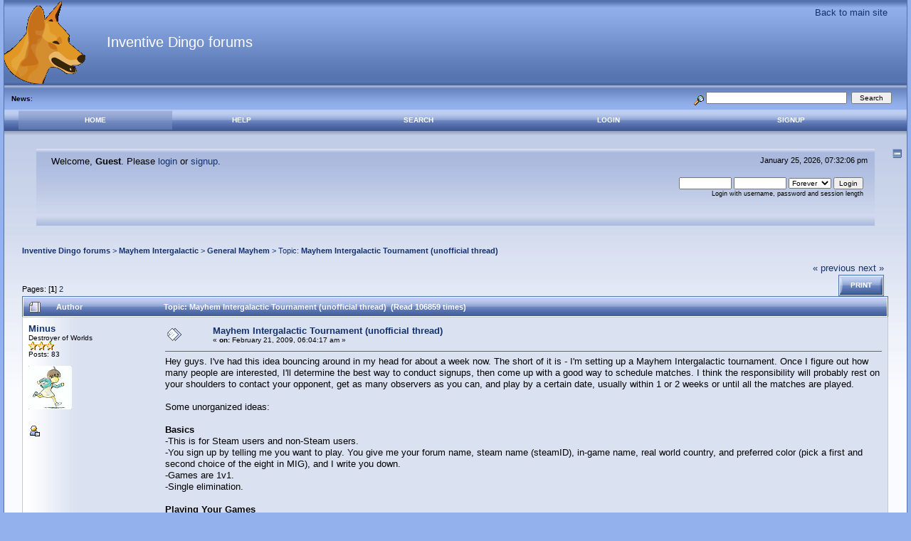

--- FILE ---
content_type: text/html; charset=UTF-8
request_url: http://www.inventivedingo.com/forums/index.php?topic=123.msg750
body_size: 10541
content:
<!DOCTYPE html PUBLIC "-//W3C//DTD XHTML 1.0 Transitional//EN" "http://www.w3.org/TR/xhtml1/DTD/xhtml1-transitional.dtd">
<html xmlns="http://www.w3.org/1999/xhtml"><head>
	<meta http-equiv="Content-Type" content="text/html; charset=UTF-8" />
	<meta name="description" content="Mayhem Intergalactic Tournament (unofficial thread)" />
	<meta name="robots" content="noindex" />
	<meta name="keywords" content="PHP, MySQL, bulletin, board, free, open, source, smf, simple, machines, forum" />
	<script language="JavaScript" type="text/javascript" src="/forums/Themes/default/script.js?fin11"></script>
	<script language="JavaScript" type="text/javascript"><!-- // --><![CDATA[
		var smf_theme_url = "/forums/Themes/dilbermc";
		var smf_images_url = "/forums/Themes/dilbermc/images";
		var smf_scripturl = "http://www.inventivedingo.com/forums/index.php?PHPSESSID=dcd9745776fe63a76596093788ec6cd6&amp;";
		var smf_iso_case_folding = false;
		var smf_charset = "UTF-8";
	// ]]></script>
	<title>Mayhem Intergalactic Tournament (unofficial thread)</title>
	<link rel="stylesheet" type="text/css" href="/forums/Themes/dilbermc/style.css?fin11" />
	<link rel="stylesheet" type="text/css" href="/forums/Themes/dilbermc/style_lightnavy.css?fin11" />
	<link rel="stylesheet" type="text/css" href="/forums/Themes/default/print.css?fin11" media="print" />
	<link rel="help" href="http://www.inventivedingo.com/forums/index.php?PHPSESSID=dcd9745776fe63a76596093788ec6cd6&amp;action=help" target="_blank" />
	<link rel="search" href="http://www.inventivedingo.com/forums/index.php?PHPSESSID=dcd9745776fe63a76596093788ec6cd6&amp;action=search" />
	<link rel="contents" href="http://www.inventivedingo.com/forums/index.php?PHPSESSID=dcd9745776fe63a76596093788ec6cd6&amp;" />
	<link rel="alternate" type="application/rss+xml" title="Inventive Dingo forums - RSS" href="http://www.inventivedingo.com/forums/index.php?PHPSESSID=dcd9745776fe63a76596093788ec6cd6&amp;type=rss;action=.xml" />
	<link rel="prev" href="http://www.inventivedingo.com/forums/index.php?PHPSESSID=dcd9745776fe63a76596093788ec6cd6&amp;topic=123.0;prev_next=prev" />
	<link rel="next" href="http://www.inventivedingo.com/forums/index.php?PHPSESSID=dcd9745776fe63a76596093788ec6cd6&amp;topic=123.0;prev_next=next" />
	<link rel="index" href="http://www.inventivedingo.com/forums/index.php?PHPSESSID=dcd9745776fe63a76596093788ec6cd6&amp;board=3.0" /><meta http-equiv="X-UA-Compatible" content="IE=EmulateIE7" />

	<script language="JavaScript" type="text/javascript"><!-- // --><![CDATA[
		var current_header = false;

		function shrinkHeader(mode)
		{
			document.cookie = "upshrink=" + (mode ? 1 : 0);
			document.getElementById("upshrink").src = smf_images_url + "/lightnavy" + (mode ? "/expand.gif" : "/collapse.gif");

			document.getElementById("upshrinkHeader").style.display = mode ? "none" : "";
			document.getElementById("upshrinkHeader2").style.display = mode ? "none" : "";

			current_header = mode;
		}
	// ]]></script>
		<script language="JavaScript" type="text/javascript"><!-- // --><![CDATA[
			var current_header_ic = false;

			function shrinkHeaderIC(mode)
			{
				document.cookie = "upshrinkIC=" + (mode ? 1 : 0);
				document.getElementById("upshrink_ic").src = smf_images_url + "/lightnavy" + (mode ? "/expand.gif" : "/collapse.gif");

				document.getElementById("upshrinkHeaderIC").style.display = mode ? "none" : "";

				current_header_ic = mode;
			}
		// ]]></script>
</head>
<body>
	<div class="maindiv" style="width: 99%;">
		<div style="width: 100%;" class="topbar">
			<table cellspacing="0" cellpadding="0" border="0" style="width:100%;">
				<tr>
					<td style="padding:0;" width="1" height="120">
						<a href="http://www.inventivedingo.com/forums/index.php?PHPSESSID=dcd9745776fe63a76596093788ec6cd6&amp;"><img src="/images/logo.gif" style="margin: 0px;" alt="Inventive Dingo forums" /></a>
					</td>	
					<td>
						<span style="font-family: 'Trebuchet MS', Verdana, sans-serif; font-size: 150%; color: white; padding-top: 30px; padding-left: 30px; white-space: normal;">Inventive Dingo forums</span>
					</td>
					<td valign="top" align="right">
						<div style="color: white; padding-top: 10px; float:right;"><a href="/" style="margin-right:2em">Back to main site</a></div>
					</td>
				</tr>
			</table>
		</div>
		<div style="width: 100%; padding-top: 4px;" class="topbar2">
			<table border="0" cellspacing="0" cellpadding="0" style="width: 100%;">
				<tr>

					<td valign="middle" height="30" class="smalltext" style="padding-left:10px; padding-top:0px; padding-bottom:0px;">
						<b>News</b>: 
					</td>
			
					<td valign="middle" height="30" style="padding-top:0px; padding-bottom:0px; padding-right:20px;" class="middletext" align="right">
				<form action="http://www.inventivedingo.com/forums/index.php?PHPSESSID=dcd9745776fe63a76596093788ec6cd6&amp;action=search2" method="post" accept-charset="UTF-8" style="margin: 0px;">
					<a href="http://www.inventivedingo.com/forums/index.php?PHPSESSID=dcd9745776fe63a76596093788ec6cd6&amp;action=search;advanced"><img src="/forums/Themes/dilbermc/images/filter.gif" align="middle" style="margin: 0px;" alt="" /></a>
					<input type="text" name="search" value="" style="width: 190px;" />&nbsp;
					<input type="submit" name="submit" value="Search" style="width: 11ex;" />
					<input type="hidden" name="advanced" value="0" />
					<input type="hidden" name="topic" value="123" />
				</form>

					</td>
				</tr>
			</table>
		</div>
		<div class="menubar">
			<table border="0" cellspacing="0" cellpadding="0" width="100%">
				<tr>
				<td align="center" class="menubg" height="30" width="20">
				</td>
				<td align="center" class="menubg2">
					<a href="http://www.inventivedingo.com/forums/index.php?PHPSESSID=dcd9745776fe63a76596093788ec6cd6&amp;">Home</a>
				</td>
				<td align="center" class="menubg">
					<a href="http://www.inventivedingo.com/forums/index.php?PHPSESSID=dcd9745776fe63a76596093788ec6cd6&amp;action=help">Help</a>
				</td>
				<td align="center" class="menubg">
						<a href="http://www.inventivedingo.com/forums/index.php?PHPSESSID=dcd9745776fe63a76596093788ec6cd6&amp;action=search">Search</a>				
				</td>
				<td align="center" class="menubg">
					<a href="http://www.inventivedingo.com/forums/index.php?PHPSESSID=dcd9745776fe63a76596093788ec6cd6&amp;action=login">Login</a>					
				</td>
				<td align="center" class="menubg">
					<a href="http://www.inventivedingo.com/forums/index.php?PHPSESSID=dcd9745776fe63a76596093788ec6cd6&amp;action=setmeup">Signup</a>				
				</td>
				<td align="center" class="menubg" width="20">
				</td>
				</tr>
			</table>
		</div>
			<div class="mainpage">
			<a style="float:right;" href="#" onclick="shrinkHeader(!current_header); return false;"><img id="upshrink" src="/forums/Themes/dilbermc/images/lightnavy/collapse.gif" alt="*" title="Shrink or expand the header." align="bottom" style="margin: 0 1ex;" /></a>		

			<div class="memberbardiv">
				<table width="100%" cellpadding="0" cellspacing="0" border="0">
					<tr>
						<td width="20">
						</td>
						<td class="memberbar">Welcome, <b>Guest</b>. Please <a href="http://www.inventivedingo.com/forums/index.php?PHPSESSID=dcd9745776fe63a76596093788ec6cd6&amp;action=login">login</a> or <a href="http://www.inventivedingo.com/forums/index.php?PHPSESSID=dcd9745776fe63a76596093788ec6cd6&amp;action=setmeup">signup</a>.
						</td>

						<td class="middletext" align="right" valign="top" style="padding-right:10px; padding-left:10px;">
							January 25, 2026, 07:32:06 pm
							<br/>
						</td>

					</tr>
					
					<tr id="upshrinkHeader">
						<td valign="middle" width="1" style="padding-right:10px; padding-left:10px;"></td>
						
						<td class="memberbar">
						</td>
						<td class="middletext" align="right" valign="top" style="padding-right:10px; padding-left:10px;">
							<br/>
											<script language="JavaScript" type="text/javascript" src="/forums/Themes/default/sha1.js"></script>
			
											<form action="http://www.inventivedingo.com/forums/index.php?PHPSESSID=dcd9745776fe63a76596093788ec6cd6&amp;action=login2" method="post" accept-charset="UTF-8" style="margin: 3px 1ex 1px 0;" onsubmit="hashLoginPassword(this, 'e6114a1a5887a6f7de27f4cb72f2f3d2');">
												<input type="text" name="user" size="10" /> <input type="password" name="passwrd" size="10" />
												<select name="cookielength">
													<option value="60">1 Hour</option>
													<option value="1440">1 Day</option>
													<option value="10080">1 Week</option>
													<option value="43200">1 Month</option>
													<option value="-1" selected="selected">Forever</option>
												</select>
												<input type="submit" value="Login" /><br />
												<span class="middletext">Login with username, password and session length</span>
												<input type="hidden" name="hash_passwrd" value="" />
											</form>
											<br/><br/>
						</td>
					</tr>
					<tr id="upshrinkHeader2">
						<td colspan="3" class="memberbardivbottom">
						</td>
					</tr>

				</table>
			</div>
	<div id="bodyarea" style="padding: 1ex 25px 2ex 25px;">
<a name="top"></a>
<a name="msg743"></a>
<div><div class="nav" style="font-size: 85%; margin-bottom: 2ex; margin-top: 2ex;"><b><a href="http://www.inventivedingo.com/forums/index.php?PHPSESSID=dcd9745776fe63a76596093788ec6cd6&amp;" class="nav">Inventive Dingo forums</a></b>&nbsp;>&nbsp;<b><a href="http://www.inventivedingo.com/forums/index.php?PHPSESSID=dcd9745776fe63a76596093788ec6cd6&amp;#2" class="nav">Mayhem Intergalactic</a></b>&nbsp;>&nbsp;<b><a href="http://www.inventivedingo.com/forums/index.php?PHPSESSID=dcd9745776fe63a76596093788ec6cd6&amp;board=3.0" class="nav">General Mayhem</a></b>&nbsp;>&nbsp;Topic: <b><a href="http://www.inventivedingo.com/forums/index.php?PHPSESSID=dcd9745776fe63a76596093788ec6cd6&amp;topic=123.0" class="nav">Mayhem Intergalactic Tournament (unofficial thread)</a></b></div></div>
<table width="100%" cellpadding="0" cellspacing="0" border="0">
	<tr>
		<td class="middletext" valign="bottom" style="padding-bottom: 4px;">Pages: [<b>1</b>] <a class="navPages" href="http://www.inventivedingo.com/forums/index.php?PHPSESSID=dcd9745776fe63a76596093788ec6cd6&amp;topic=123.15">2</a> </td>
		<td align="right" style="padding-right: 1ex;">
			<div class="nav" style="margin-bottom: 2px;"> <a href="http://www.inventivedingo.com/forums/index.php?PHPSESSID=dcd9745776fe63a76596093788ec6cd6&amp;topic=123.0;prev_next=prev#new">&laquo; previous</a> <a href="http://www.inventivedingo.com/forums/index.php?PHPSESSID=dcd9745776fe63a76596093788ec6cd6&amp;topic=123.0;prev_next=next#new">next &raquo;</a></div>
			<table cellpadding="0" cellspacing="0">
				<tr>
					
		<td class="mainstrip_first">&nbsp;</td>
		<td class="mainstrip"><a href="http://www.inventivedingo.com/forums/index.php?PHPSESSID=dcd9745776fe63a76596093788ec6cd6&amp;action=printpage;topic=123.0" target="_blank">Print</a></td>
		<td class="mainstrip_last">&nbsp;</td>
				</tr>
			</table>
		</td>
	</tr>
</table>
<table width="100%" cellpadding="3" cellspacing="0" border="0" class="tborder" style="border-bottom: 0;">
		<tr class="catbg3">
				<td valign="middle" width="2%" style="padding-left: 6px;">
						<img src="/forums/Themes/dilbermc/images/topic/hot_post.gif" align="bottom" alt="" />
				</td>
				<td width="13%"> Author</td>
				<td valign="middle" width="85%" style="padding-left: 6px;" id="top_subject">
						Topic: Mayhem Intergalactic Tournament (unofficial thread) &nbsp;(Read 106859 times)
				</td>
		</tr>
</table>
<form action="http://www.inventivedingo.com/forums/index.php?PHPSESSID=dcd9745776fe63a76596093788ec6cd6&amp;action=quickmod2;topic=123.0" method="post" accept-charset="UTF-8" name="quickModForm" id="quickModForm" style="margin: 0;" onsubmit="return in_edit_mode == 1 ? modify_save('e6114a1a5887a6f7de27f4cb72f2f3d2') : confirm('Are you sure you want to do this?');">
<table cellpadding="0" cellspacing="0" border="0" width="100%" class="bordercolor">
	<tr><td style="padding: 1px 1px 0 1px;">
		<table width="100%" cellpadding="3" cellspacing="0" border="0">
			<tr><td class="windowbg">
				<table width="100%" cellpadding="5" cellspacing="0" style="table-layout: fixed;">
					<tr>
						<td valign="top" width="16%" rowspan="2" style="overflow: hidden;">
							<b><a href="http://www.inventivedingo.com/forums/index.php?PHPSESSID=dcd9745776fe63a76596093788ec6cd6&amp;action=profile;u=47" title="View the profile of Minus">Minus</a></b>
							<div class="smalltext">
								Destroyer of Worlds<br />
								<img src="/forums/Themes/dilbermc/images/star.gif" alt="*" border="0" /><img src="/forums/Themes/dilbermc/images/star.gif" alt="*" border="0" /><img src="/forums/Themes/dilbermc/images/star.gif" alt="*" border="0" /><br />
								Posts: 83<br />
								<br />
								<div style="overflow: auto; width: 100%;"><img src="http://www.inventivedingo.com/forums/index.php?PHPSESSID=dcd9745776fe63a76596093788ec6cd6&amp;action=dlattach;attach=23;type=avatar" alt="" class="avatar" border="0" /></div><br />
								
								
								
								<br />
								<a href="http://www.inventivedingo.com/forums/index.php?PHPSESSID=dcd9745776fe63a76596093788ec6cd6&amp;action=profile;u=47"><img src="/forums/Themes/dilbermc/images/icons/profile_sm.gif" alt="View Profile" title="View Profile" border="0" /></a>
							</div>
						</td>
						<td valign="top" width="85%" height="100%">
							<table width="100%" border="0"><tr>
								<td valign="middle"><a href="http://www.inventivedingo.com/forums/index.php?PHPSESSID=dcd9745776fe63a76596093788ec6cd6&amp;topic=123.msg743#msg743"><img src="/forums/Themes/dilbermc/images/post/xx.gif" alt="" border="0" /></a></td>
								<td valign="middle">
									<div style="font-weight: bold;" id="subject_743">
										<a href="http://www.inventivedingo.com/forums/index.php?PHPSESSID=dcd9745776fe63a76596093788ec6cd6&amp;topic=123.msg743#msg743">Mayhem Intergalactic Tournament (unofficial thread)</a>
									</div>
									<div class="smalltext">&#171; <b> on:</b> February 21, 2009, 06:04:17 am &#187;</div></td>
								<td align="right" valign="bottom" height="20" style="font-size: smaller;">
								</td>
							</tr></table>
							<hr width="100%" size="1" class="hrcolor" />
							<div class="post">Hey guys. I&#039;ve had this idea bouncing around in my head for about a week now. The short of it is - I&#039;m setting up a Mayhem Intergalactic tournament. Once I figure out how many people are interested, I&#039;ll determine the best way to conduct signups, then come up with a good way to schedule matches. I think the responsibility will probably rest on your shoulders to contact your opponent, get as many observers as you can, and play by a certain date, usually within 1 or 2 weeks or until all the matches are played.<br /><br />Some unorganized ideas:<br /><br /><b>Basics</b><br />-This is for Steam users and non-Steam users.<br />-You sign up by telling me you want to play. You give me your forum name, steam name (steamID), in-game name, real world country, and preferred color (pick a first and second choice of the eight in MIG), and I write you down.<br />-Games are 1v1.<br />-Single elimination.<br /><br /><b>Playing Your Games</b><br />-If we start with, say, 16 people, I draw up a Round Of 16 (RO16). I randomly insert names into the brackets to decide who&#039;s playing who. This makes 8 games total. I give you two weeks to contact your opponent and complete the match. At the end of these two weeks, RO16 has ended and I figure out who moves on in those cases that some games could not be played in time. I then update the tournament bracket and post in the thread, then declare the next deadline.<br />-Maps will be taken from <a href="http://www.inventivedingo.com/forums/index.php?PHPSESSID=dcd9745776fe63a76596093788ec6cd6&amp;topic=120.0" target="_blank">my map thread (click here)</a>. Once I&#039;m finished with the last map I&#039;m working on, there will be 3 maps in the possible rotation. You and your opponent each pick one map to NOT play on, and play with whichever is left. In the event you each eliminate the same one, you have to determine for yourself which of the remaining two maps to play on. Try to be fair.<br />-Play in the official MIG servers if possible, to make sure the server is up-to-date. Invite friends for observers. They are not necessary but help greatly in making the game feel important. They should be polite, however, and try to not chat in the chat window when the game is going, as it can boost important strategic info outside the chat threshold.<br />-Play with the following settings: Turn Limit 40, Turn Time Limit 120 seconds, Production Normal, Natives Moderate, Ship Speed Normal (basically the defaults)<br /><br /><b>Aftermath</b><br />-At the end of the match, the only requirement is that at least one of you must post in the official thread saying who won.<br />-Win or lose, I would really <i>really</i> like to see each player write an End-Of-Game statement in the tournament thread, basically congratulating your opponent, saying how you thought the game played out, etc. Well-wishes make the whole thing civil, and strategic talk makes the tournament interesting as a technical game, so we can see how maps are working, etc.<br /><br />This has been a doozy of a thread, but one more thing. I&#039;ve talked to Chris... <b>And there will be prizes.</b><br /><br />-Edits:<br />Feb 29: Added the tournament ladder mockup. So imagine you in your preferred color, six more players along the bottom row, 8 players along the top, and the RO8 and RO4 duplicated along the top, and that should give you some idea of what I&#039;m going for here.</div>
						</td>
					</tr>
					<tr>
						<td valign="bottom" class="smalltext" width="85%">
							<table width="100%" border="0" style="table-layout: fixed;"><tr>
								<td colspan="2" class="smalltext" width="100%">
									<hr width="100%" size="1" class="hrcolor" />
									<div style="overflow: auto; width: 100%;">
									<a href="http://www.inventivedingo.com/forums/index.php?PHPSESSID=dcd9745776fe63a76596093788ec6cd6&amp;action=dlattach;topic=123.0;attach=90;image" id="link_90" onclick="return expandThumb(90);"><img src="http://www.inventivedingo.com/forums/index.php?PHPSESSID=dcd9745776fe63a76596093788ec6cd6&amp;action=dlattach;topic=123.0;attach=91;image" alt="" id="thumb_90" border="0" /></a><br />
										<a href="http://www.inventivedingo.com/forums/index.php?PHPSESSID=dcd9745776fe63a76596093788ec6cd6&amp;action=dlattach;topic=123.0;attach=90"><img src="/forums/Themes/dilbermc/images/icons/clip.gif" align="middle" alt="*" border="0" />&nbsp;Ladder_Mockup.png</a> (853.9 KB, 1024x1024 - viewed 9453 times.)<br />
									</div>
								</td>
							</tr><tr>
								<td valign="bottom" class="smalltext" id="modified_743">
									&#171; <i>Last Edit: February 22, 2009, 01:22:58 am by Minus</i> &#187;
								</td>
								<td align="right" valign="bottom" class="smalltext">
									<img src="/forums/Themes/dilbermc/images/ip.gif" alt="" border="0" />
									Logged
								</td>
							</tr></table>
							<hr width="100%" size="1" class="hrcolor" />
							<div class="signature"><a href="http://steamcommunity.com/id/MagicMinus" target="_blank">My SteamID</a> - Let&#39;s have a game!<br /><a href="http://steamcommunity.com/games/MayhemIntergalactic" target="_blank">Mayhem Intergalactic Steam Group</a> - Let&#39;s have a bigger game!</div>
						</td>
					</tr>
				</table>
			</td></tr>
		</table>
	</td></tr>
	<tr><td style="padding: 1px 1px 0 1px;">
		<a name="msg744"></a>
		<table width="100%" cellpadding="3" cellspacing="0" border="0">
			<tr><td class="windowbg2">
				<table width="100%" cellpadding="5" cellspacing="0" style="table-layout: fixed;">
					<tr>
						<td valign="top" width="16%" rowspan="2" style="overflow: hidden;">
							<b><a href="http://www.inventivedingo.com/forums/index.php?PHPSESSID=dcd9745776fe63a76596093788ec6cd6&amp;action=profile;u=78" title="View the profile of ark">ark</a></b>
							<div class="smalltext">
								Space cadet<br />
								<img src="/forums/Themes/dilbermc/images/star.gif" alt="*" border="0" /><br />
								Posts: 1<br />
								<br />
								
								
								
								<br />
								<a href="http://www.inventivedingo.com/forums/index.php?PHPSESSID=dcd9745776fe63a76596093788ec6cd6&amp;action=profile;u=78"><img src="/forums/Themes/dilbermc/images/icons/profile_sm.gif" alt="View Profile" title="View Profile" border="0" /></a>
							</div>
						</td>
						<td valign="top" width="85%" height="100%">
							<table width="100%" border="0"><tr>
								<td valign="middle"><a href="http://www.inventivedingo.com/forums/index.php?PHPSESSID=dcd9745776fe63a76596093788ec6cd6&amp;topic=123.msg744#msg744"><img src="/forums/Themes/dilbermc/images/post/xx.gif" alt="" border="0" /></a></td>
								<td valign="middle">
									<div style="font-weight: bold;" id="subject_744">
										<a href="http://www.inventivedingo.com/forums/index.php?PHPSESSID=dcd9745776fe63a76596093788ec6cd6&amp;topic=123.msg744#msg744">Re: Mayhem Intergalactic Tournament (unofficial thread)</a>
									</div>
									<div class="smalltext">&#171; <b>Reply #1 on:</b> February 21, 2009, 06:40:48 am &#187;</div></td>
								<td align="right" valign="bottom" height="20" style="font-size: smaller;">
								</td>
							</tr></table>
							<hr width="100%" size="1" class="hrcolor" />
							<div class="post">Will they be FABULOUS PRIZES? If so I&#039;m in =)</div>
						</td>
					</tr>
					<tr>
						<td valign="bottom" class="smalltext" width="85%">
							<table width="100%" border="0" style="table-layout: fixed;"><tr>
								<td colspan="2" class="smalltext" width="100%">
								</td>
							</tr><tr>
								<td valign="bottom" class="smalltext" id="modified_744">
								</td>
								<td align="right" valign="bottom" class="smalltext">
									<img src="/forums/Themes/dilbermc/images/ip.gif" alt="" border="0" />
									Logged
								</td>
							</tr></table>
						</td>
					</tr>
				</table>
			</td></tr>
		</table>
	</td></tr>
	<tr><td style="padding: 1px 1px 0 1px;">
		<a name="msg745"></a>
		<table width="100%" cellpadding="3" cellspacing="0" border="0">
			<tr><td class="windowbg">
				<table width="100%" cellpadding="5" cellspacing="0" style="table-layout: fixed;">
					<tr>
						<td valign="top" width="16%" rowspan="2" style="overflow: hidden;">
							<b><a href="http://www.inventivedingo.com/forums/index.php?PHPSESSID=dcd9745776fe63a76596093788ec6cd6&amp;action=profile;u=47" title="View the profile of Minus">Minus</a></b>
							<div class="smalltext">
								Destroyer of Worlds<br />
								<img src="/forums/Themes/dilbermc/images/star.gif" alt="*" border="0" /><img src="/forums/Themes/dilbermc/images/star.gif" alt="*" border="0" /><img src="/forums/Themes/dilbermc/images/star.gif" alt="*" border="0" /><br />
								Posts: 83<br />
								<br />
								<div style="overflow: auto; width: 100%;"><img src="http://www.inventivedingo.com/forums/index.php?PHPSESSID=dcd9745776fe63a76596093788ec6cd6&amp;action=dlattach;attach=23;type=avatar" alt="" class="avatar" border="0" /></div><br />
								
								
								
								<br />
								<a href="http://www.inventivedingo.com/forums/index.php?PHPSESSID=dcd9745776fe63a76596093788ec6cd6&amp;action=profile;u=47"><img src="/forums/Themes/dilbermc/images/icons/profile_sm.gif" alt="View Profile" title="View Profile" border="0" /></a>
							</div>
						</td>
						<td valign="top" width="85%" height="100%">
							<table width="100%" border="0"><tr>
								<td valign="middle"><a href="http://www.inventivedingo.com/forums/index.php?PHPSESSID=dcd9745776fe63a76596093788ec6cd6&amp;topic=123.msg745#msg745"><img src="/forums/Themes/dilbermc/images/post/xx.gif" alt="" border="0" /></a></td>
								<td valign="middle">
									<div style="font-weight: bold;" id="subject_745">
										<a href="http://www.inventivedingo.com/forums/index.php?PHPSESSID=dcd9745776fe63a76596093788ec6cd6&amp;topic=123.msg745#msg745">Re: Mayhem Intergalactic Tournament (unofficial thread)</a>
									</div>
									<div class="smalltext">&#171; <b>Reply #2 on:</b> February 21, 2009, 06:43:57 am &#187;</div></td>
								<td align="right" valign="bottom" height="20" style="font-size: smaller;">
								</td>
							</tr></table>
							<hr width="100%" size="1" class="hrcolor" />
							<div class="post"><div class="quoteheader"><a href="http://www.inventivedingo.com/forums/index.php?PHPSESSID=dcd9745776fe63a76596093788ec6cd6&amp;topic=123.msg744#msg744">Quote from: ark on February 21, 2009, 06:40:48 am</a></div><div class="quote">Will they be FABULOUS PRIZES? If so I&#039;m in =)<br /></div><br />They&#039;ll be <i>splediferous. </i></div>
						</td>
					</tr>
					<tr>
						<td valign="bottom" class="smalltext" width="85%">
							<table width="100%" border="0" style="table-layout: fixed;"><tr>
								<td colspan="2" class="smalltext" width="100%">
								</td>
							</tr><tr>
								<td valign="bottom" class="smalltext" id="modified_745">
								</td>
								<td align="right" valign="bottom" class="smalltext">
									<img src="/forums/Themes/dilbermc/images/ip.gif" alt="" border="0" />
									Logged
								</td>
							</tr></table>
							<hr width="100%" size="1" class="hrcolor" />
							<div class="signature"><a href="http://steamcommunity.com/id/MagicMinus" target="_blank">My SteamID</a> - Let&#39;s have a game!<br /><a href="http://steamcommunity.com/games/MayhemIntergalactic" target="_blank">Mayhem Intergalactic Steam Group</a> - Let&#39;s have a bigger game!</div>
						</td>
					</tr>
				</table>
			</td></tr>
		</table>
	</td></tr>
	<tr><td style="padding: 1px 1px 0 1px;">
		<a name="msg747"></a>
		<table width="100%" cellpadding="3" cellspacing="0" border="0">
			<tr><td class="windowbg2">
				<table width="100%" cellpadding="5" cellspacing="0" style="table-layout: fixed;">
					<tr>
						<td valign="top" width="16%" rowspan="2" style="overflow: hidden;">
							<b><a href="http://www.inventivedingo.com/forums/index.php?PHPSESSID=dcd9745776fe63a76596093788ec6cd6&amp;action=profile;u=66" title="View the profile of Kumlekar">Kumlekar</a></b>
							<div class="smalltext">
								Eats planets for breakfast<br />
								<img src="/forums/Themes/dilbermc/images/star.gif" alt="*" border="0" /><img src="/forums/Themes/dilbermc/images/star.gif" alt="*" border="0" /><img src="/forums/Themes/dilbermc/images/star.gif" alt="*" border="0" /><img src="/forums/Themes/dilbermc/images/star.gif" alt="*" border="0" /><br />
								Posts: 140<br />
								<br />
								<div style="overflow: auto; width: 100%;"><img src="http://img132.imageshack.us/img132/8939/avatar37ze.gif" width="65" height="65" alt="" class="avatar" border="0" /></div><br />
								
								
								
								<br />
								<a href="http://www.inventivedingo.com/forums/index.php?PHPSESSID=dcd9745776fe63a76596093788ec6cd6&amp;action=profile;u=66"><img src="/forums/Themes/dilbermc/images/icons/profile_sm.gif" alt="View Profile" title="View Profile" border="0" /></a>
							</div>
						</td>
						<td valign="top" width="85%" height="100%">
							<table width="100%" border="0"><tr>
								<td valign="middle"><a href="http://www.inventivedingo.com/forums/index.php?PHPSESSID=dcd9745776fe63a76596093788ec6cd6&amp;topic=123.msg747#msg747"><img src="/forums/Themes/dilbermc/images/post/xx.gif" alt="" border="0" /></a></td>
								<td valign="middle">
									<div style="font-weight: bold;" id="subject_747">
										<a href="http://www.inventivedingo.com/forums/index.php?PHPSESSID=dcd9745776fe63a76596093788ec6cd6&amp;topic=123.msg747#msg747">Re: Mayhem Intergalactic Tournament (unofficial thread)</a>
									</div>
									<div class="smalltext">&#171; <b>Reply #3 on:</b> February 21, 2009, 08:43:27 am &#187;</div></td>
								<td align="right" valign="bottom" height="20" style="font-size: smaller;">
								</td>
							</tr></table>
							<hr width="100%" size="1" class="hrcolor" />
							<div class="post">HELL YES!&nbsp; I seem to remember suggesting this in another thread. Even so there will be no lawsuits for copyright infringement ;-)</div>
						</td>
					</tr>
					<tr>
						<td valign="bottom" class="smalltext" width="85%">
							<table width="100%" border="0" style="table-layout: fixed;"><tr>
								<td colspan="2" class="smalltext" width="100%">
								</td>
							</tr><tr>
								<td valign="bottom" class="smalltext" id="modified_747">
								</td>
								<td align="right" valign="bottom" class="smalltext">
									<img src="/forums/Themes/dilbermc/images/ip.gif" alt="" border="0" />
									Logged
								</td>
							</tr></table>
							<hr width="100%" size="1" class="hrcolor" />
							<div class="signature">What is Six Times Nine<br /><b><i><span style="text-decoration: underline;">Forty-Two!</span></i></b><br /><br />Jp may have played mayhem before it was cool, but I play while its cool! *<br /><br />* &quot;Cool&quot; is defined as the period of time in which Kumlekar plays a game.</div>
						</td>
					</tr>
				</table>
			</td></tr>
		</table>
	</td></tr>
	<tr><td style="padding: 1px 1px 0 1px;">
		<a name="msg748"></a>
		<table width="100%" cellpadding="3" cellspacing="0" border="0">
			<tr><td class="windowbg">
				<table width="100%" cellpadding="5" cellspacing="0" style="table-layout: fixed;">
					<tr>
						<td valign="top" width="16%" rowspan="2" style="overflow: hidden;">
							<b><a href="http://www.inventivedingo.com/forums/index.php?PHPSESSID=dcd9745776fe63a76596093788ec6cd6&amp;action=profile;u=47" title="View the profile of Minus">Minus</a></b>
							<div class="smalltext">
								Destroyer of Worlds<br />
								<img src="/forums/Themes/dilbermc/images/star.gif" alt="*" border="0" /><img src="/forums/Themes/dilbermc/images/star.gif" alt="*" border="0" /><img src="/forums/Themes/dilbermc/images/star.gif" alt="*" border="0" /><br />
								Posts: 83<br />
								<br />
								<div style="overflow: auto; width: 100%;"><img src="http://www.inventivedingo.com/forums/index.php?PHPSESSID=dcd9745776fe63a76596093788ec6cd6&amp;action=dlattach;attach=23;type=avatar" alt="" class="avatar" border="0" /></div><br />
								
								
								
								<br />
								<a href="http://www.inventivedingo.com/forums/index.php?PHPSESSID=dcd9745776fe63a76596093788ec6cd6&amp;action=profile;u=47"><img src="/forums/Themes/dilbermc/images/icons/profile_sm.gif" alt="View Profile" title="View Profile" border="0" /></a>
							</div>
						</td>
						<td valign="top" width="85%" height="100%">
							<table width="100%" border="0"><tr>
								<td valign="middle"><a href="http://www.inventivedingo.com/forums/index.php?PHPSESSID=dcd9745776fe63a76596093788ec6cd6&amp;topic=123.msg748#msg748"><img src="/forums/Themes/dilbermc/images/post/xx.gif" alt="" border="0" /></a></td>
								<td valign="middle">
									<div style="font-weight: bold;" id="subject_748">
										<a href="http://www.inventivedingo.com/forums/index.php?PHPSESSID=dcd9745776fe63a76596093788ec6cd6&amp;topic=123.msg748#msg748">Re: Mayhem Intergalactic Tournament (unofficial thread)</a>
									</div>
									<div class="smalltext">&#171; <b>Reply #4 on:</b> February 21, 2009, 08:53:15 am &#187;</div></td>
								<td align="right" valign="bottom" height="20" style="font-size: smaller;">
								</td>
							</tr></table>
							<hr width="100%" size="1" class="hrcolor" />
							<div class="post"><div class="quoteheader"><a href="http://www.inventivedingo.com/forums/index.php?PHPSESSID=dcd9745776fe63a76596093788ec6cd6&amp;topic=123.msg747#msg747">Quote from: Kumlekar on February 21, 2009, 08:43:27 am</a></div><div class="quote">HELL YES!&nbsp; I seem to remember suggesting this in another thread. Even so there will be no lawsuits for copyright infringement ;-)<br /></div><br />Hmm. So you did, <a href="http://www.inventivedingo.com/forums/index.php?PHPSESSID=dcd9745776fe63a76596093788ec6cd6&amp;topic=94.msg446#msg446" target="_blank">here</a>, but so did Prez about a <a href="http://www.inventivedingo.com/forums/index.php?PHPSESSID=dcd9745776fe63a76596093788ec6cd6&amp;topic=55.msg171#msg171" target="_blank">week before</a>.<br /><br />I like Prez&#039;s prize idea, but the possible prizes Chris and I talked about are not that.</div>
						</td>
					</tr>
					<tr>
						<td valign="bottom" class="smalltext" width="85%">
							<table width="100%" border="0" style="table-layout: fixed;"><tr>
								<td colspan="2" class="smalltext" width="100%">
								</td>
							</tr><tr>
								<td valign="bottom" class="smalltext" id="modified_748">
								</td>
								<td align="right" valign="bottom" class="smalltext">
									<img src="/forums/Themes/dilbermc/images/ip.gif" alt="" border="0" />
									Logged
								</td>
							</tr></table>
							<hr width="100%" size="1" class="hrcolor" />
							<div class="signature"><a href="http://steamcommunity.com/id/MagicMinus" target="_blank">My SteamID</a> - Let&#39;s have a game!<br /><a href="http://steamcommunity.com/games/MayhemIntergalactic" target="_blank">Mayhem Intergalactic Steam Group</a> - Let&#39;s have a bigger game!</div>
						</td>
					</tr>
				</table>
			</td></tr>
		</table>
	</td></tr>
	<tr><td style="padding: 1px 1px 0 1px;">
		<a name="msg750"></a><a name="new"></a>
		<table width="100%" cellpadding="3" cellspacing="0" border="0">
			<tr><td class="windowbg2">
				<table width="100%" cellpadding="5" cellspacing="0" style="table-layout: fixed;">
					<tr>
						<td valign="top" width="16%" rowspan="2" style="overflow: hidden;">
							<b><a href="http://www.inventivedingo.com/forums/index.php?PHPSESSID=dcd9745776fe63a76596093788ec6cd6&amp;action=profile;u=27" title="View the profile of Jp">Jp</a></b>
							<div class="smalltext">
								Pilot<br />
								<img src="/forums/Themes/dilbermc/images/star.gif" alt="*" border="0" /><img src="/forums/Themes/dilbermc/images/star.gif" alt="*" border="0" /><br />
								Posts: 30<br />
								<br />
								<div style="overflow: auto; width: 100%;"><img src="http://www.byond.com//member_icons/j/p/jp/images/medium_icon.png" width="65" height="65" alt="" class="avatar" border="0" /></div><br />
								Yet Another Generic Information-Age User Name<br />
								<br />
								
								
								
								<br />
								<a href="http://www.inventivedingo.com/forums/index.php?PHPSESSID=dcd9745776fe63a76596093788ec6cd6&amp;action=profile;u=27"><img src="/forums/Themes/dilbermc/images/icons/profile_sm.gif" alt="View Profile" title="View Profile" border="0" /></a>
								<a href="http://www.byond.com/members/Jp" title="Jp&#039;s BYOND Member&#039;s Page" target="_blank"><img src="/forums/Themes/dilbermc/images/www_sm.gif" alt="WWW" border="0" /></a>
							</div>
						</td>
						<td valign="top" width="85%" height="100%">
							<table width="100%" border="0"><tr>
								<td valign="middle"><a href="http://www.inventivedingo.com/forums/index.php?PHPSESSID=dcd9745776fe63a76596093788ec6cd6&amp;topic=123.msg750#msg750"><img src="/forums/Themes/dilbermc/images/post/xx.gif" alt="" border="0" /></a></td>
								<td valign="middle">
									<div style="font-weight: bold;" id="subject_750">
										<a href="http://www.inventivedingo.com/forums/index.php?PHPSESSID=dcd9745776fe63a76596093788ec6cd6&amp;topic=123.msg750#msg750">Re: Mayhem Intergalactic Tournament (unofficial thread)</a>
									</div>
									<div class="smalltext">&#171; <b>Reply #5 on:</b> February 21, 2009, 11:02:21 am &#187;</div></td>
								<td align="right" valign="bottom" height="20" style="font-size: smaller;">
								</td>
							</tr></table>
							<hr width="100%" size="1" class="hrcolor" />
							<div class="post">Sounds good. I&#039;d play/will play.<br /><br />Forum ID: Jp<br />Steam ID: Mister_Jp<br />In-game name: Jp<br />Country: Australia<br />Preferred colour: 1 - red, 2 - blue</div>
						</td>
					</tr>
					<tr>
						<td valign="bottom" class="smalltext" width="85%">
							<table width="100%" border="0" style="table-layout: fixed;"><tr>
								<td colspan="2" class="smalltext" width="100%">
								</td>
							</tr><tr>
								<td valign="bottom" class="smalltext" id="modified_750">
									&#171; <i>Last Edit: February 22, 2009, 04:05:37 am by Jp</i> &#187;
								</td>
								<td align="right" valign="bottom" class="smalltext">
									<img src="/forums/Themes/dilbermc/images/ip.gif" alt="" border="0" />
									Logged
								</td>
							</tr></table>
							<hr width="100%" size="1" class="hrcolor" />
							<div class="signature">I used to play Mayhem Intergalactic before it was cool.</div>
						</td>
					</tr>
				</table>
			</td></tr>
		</table>
	</td></tr>
	<tr><td style="padding: 1px 1px 0 1px;">
		<a name="msg752"></a>
		<table width="100%" cellpadding="3" cellspacing="0" border="0">
			<tr><td class="windowbg">
				<table width="100%" cellpadding="5" cellspacing="0" style="table-layout: fixed;">
					<tr>
						<td valign="top" width="16%" rowspan="2" style="overflow: hidden;">
							<b><a href="http://www.inventivedingo.com/forums/index.php?PHPSESSID=dcd9745776fe63a76596093788ec6cd6&amp;action=profile;u=70" title="View the profile of Cankillar">Cankillar</a></b>
							<div class="smalltext">
								Space cadet<br />
								<img src="/forums/Themes/dilbermc/images/star.gif" alt="*" border="0" /><br />
								Posts: 14<br />
								<br />
								
								
								
								<br />
								<a href="http://www.inventivedingo.com/forums/index.php?PHPSESSID=dcd9745776fe63a76596093788ec6cd6&amp;action=profile;u=70"><img src="/forums/Themes/dilbermc/images/icons/profile_sm.gif" alt="View Profile" title="View Profile" border="0" /></a>
							</div>
						</td>
						<td valign="top" width="85%" height="100%">
							<table width="100%" border="0"><tr>
								<td valign="middle"><a href="http://www.inventivedingo.com/forums/index.php?PHPSESSID=dcd9745776fe63a76596093788ec6cd6&amp;topic=123.msg752#msg752"><img src="/forums/Themes/dilbermc/images/post/xx.gif" alt="" border="0" /></a></td>
								<td valign="middle">
									<div style="font-weight: bold;" id="subject_752">
										<a href="http://www.inventivedingo.com/forums/index.php?PHPSESSID=dcd9745776fe63a76596093788ec6cd6&amp;topic=123.msg752#msg752">Re: Mayhem Intergalactic Tournament (unofficial thread)</a>
									</div>
									<div class="smalltext">&#171; <b>Reply #6 on:</b> February 21, 2009, 11:17:28 pm &#187;</div></td>
								<td align="right" valign="bottom" height="20" style="font-size: smaller;">
								</td>
							</tr></table>
							<hr width="100%" size="1" class="hrcolor" />
							<div class="post">I&#039;m in, when does it start? I am unable to play this weekend, Feb 21-22.<br /><br />Forum: Cankillar<br />Steam: Cankillar<br />In Game name: Cankillar (go figure)<br />Country: United States, Washington State<br />Preferred Colors: 1-Green, 2-Blue, 3-Orange</div>
						</td>
					</tr>
					<tr>
						<td valign="bottom" class="smalltext" width="85%">
							<table width="100%" border="0" style="table-layout: fixed;"><tr>
								<td colspan="2" class="smalltext" width="100%">
								</td>
							</tr><tr>
								<td valign="bottom" class="smalltext" id="modified_752">
								</td>
								<td align="right" valign="bottom" class="smalltext">
									<img src="/forums/Themes/dilbermc/images/ip.gif" alt="" border="0" />
									Logged
								</td>
							</tr></table>
						</td>
					</tr>
				</table>
			</td></tr>
		</table>
	</td></tr>
	<tr><td style="padding: 1px 1px 0 1px;">
		<a name="msg753"></a>
		<table width="100%" cellpadding="3" cellspacing="0" border="0">
			<tr><td class="windowbg2">
				<table width="100%" cellpadding="5" cellspacing="0" style="table-layout: fixed;">
					<tr>
						<td valign="top" width="16%" rowspan="2" style="overflow: hidden;">
							<b><a href="http://www.inventivedingo.com/forums/index.php?PHPSESSID=dcd9745776fe63a76596093788ec6cd6&amp;action=profile;u=47" title="View the profile of Minus">Minus</a></b>
							<div class="smalltext">
								Destroyer of Worlds<br />
								<img src="/forums/Themes/dilbermc/images/star.gif" alt="*" border="0" /><img src="/forums/Themes/dilbermc/images/star.gif" alt="*" border="0" /><img src="/forums/Themes/dilbermc/images/star.gif" alt="*" border="0" /><br />
								Posts: 83<br />
								<br />
								<div style="overflow: auto; width: 100%;"><img src="http://www.inventivedingo.com/forums/index.php?PHPSESSID=dcd9745776fe63a76596093788ec6cd6&amp;action=dlattach;attach=23;type=avatar" alt="" class="avatar" border="0" /></div><br />
								
								
								
								<br />
								<a href="http://www.inventivedingo.com/forums/index.php?PHPSESSID=dcd9745776fe63a76596093788ec6cd6&amp;action=profile;u=47"><img src="/forums/Themes/dilbermc/images/icons/profile_sm.gif" alt="View Profile" title="View Profile" border="0" /></a>
							</div>
						</td>
						<td valign="top" width="85%" height="100%">
							<table width="100%" border="0"><tr>
								<td valign="middle"><a href="http://www.inventivedingo.com/forums/index.php?PHPSESSID=dcd9745776fe63a76596093788ec6cd6&amp;topic=123.msg753#msg753"><img src="/forums/Themes/dilbermc/images/post/xx.gif" alt="" border="0" /></a></td>
								<td valign="middle">
									<div style="font-weight: bold;" id="subject_753">
										<a href="http://www.inventivedingo.com/forums/index.php?PHPSESSID=dcd9745776fe63a76596093788ec6cd6&amp;topic=123.msg753#msg753">Re: Mayhem Intergalactic Tournament (unofficial thread)</a>
									</div>
									<div class="smalltext">&#171; <b>Reply #7 on:</b> February 22, 2009, 01:22:34 am &#187;</div></td>
								<td align="right" valign="bottom" height="20" style="font-size: smaller;">
								</td>
							</tr></table>
							<hr width="100%" size="1" class="hrcolor" />
							<div class="post"><div class="quoteheader"><a href="http://www.inventivedingo.com/forums/index.php?PHPSESSID=dcd9745776fe63a76596093788ec6cd6&amp;topic=123.msg752#msg752">Quote from: Cankillar on February 21, 2009, 11:17:28 pm</a></div><div class="quote">I&#039;m in, when does it start? I am unable to play this weekend, Feb 21-22.<br /></div><br />Not for awhile. I need to get some resources together and directly talk to people to drum up interest.<br /><br /><div class="quoteheader"><a href="http://www.inventivedingo.com/forums/index.php?PHPSESSID=dcd9745776fe63a76596093788ec6cd6&amp;topic=123.msg752#msg752">Quote from: Cankillar on February 21, 2009, 11:17:28 pm</a></div><div class="quote">Preferred Colors: 1-Green, 2-Blue, 3-Orange<br /></div><br />I presume you mean you&#039;re providing a first, second, and third choice. This is a good idea and I&#039;m amending the original post. Obviously some people will still end up the same colors, but this will help spread popular colors a little more thinly.</div>
						</td>
					</tr>
					<tr>
						<td valign="bottom" class="smalltext" width="85%">
							<table width="100%" border="0" style="table-layout: fixed;"><tr>
								<td colspan="2" class="smalltext" width="100%">
								</td>
							</tr><tr>
								<td valign="bottom" class="smalltext" id="modified_753">
									&#171; <i>Last Edit: February 22, 2009, 06:32:28 am by Minus</i> &#187;
								</td>
								<td align="right" valign="bottom" class="smalltext">
									<img src="/forums/Themes/dilbermc/images/ip.gif" alt="" border="0" />
									Logged
								</td>
							</tr></table>
							<hr width="100%" size="1" class="hrcolor" />
							<div class="signature"><a href="http://steamcommunity.com/id/MagicMinus" target="_blank">My SteamID</a> - Let&#39;s have a game!<br /><a href="http://steamcommunity.com/games/MayhemIntergalactic" target="_blank">Mayhem Intergalactic Steam Group</a> - Let&#39;s have a bigger game!</div>
						</td>
					</tr>
				</table>
			</td></tr>
		</table>
	</td></tr>
	<tr><td style="padding: 1px 1px 0 1px;">
		<a name="msg754"></a>
		<table width="100%" cellpadding="3" cellspacing="0" border="0">
			<tr><td class="windowbg">
				<table width="100%" cellpadding="5" cellspacing="0" style="table-layout: fixed;">
					<tr>
						<td valign="top" width="16%" rowspan="2" style="overflow: hidden;">
							<b><a href="http://www.inventivedingo.com/forums/index.php?PHPSESSID=dcd9745776fe63a76596093788ec6cd6&amp;action=profile;u=1" title="View the profile of Chris">Chris</a></b>
							<div class="smalltext">
								Administrator<br />
								<img src="/forums/Themes/dilbermc/images/staradmin.gif" alt="*" border="0" /><img src="/forums/Themes/dilbermc/images/staradmin.gif" alt="*" border="0" /><img src="/forums/Themes/dilbermc/images/staradmin.gif" alt="*" border="0" /><img src="/forums/Themes/dilbermc/images/staradmin.gif" alt="*" border="0" /><img src="/forums/Themes/dilbermc/images/staradmin.gif" alt="*" border="0" /><br />
								Posts: 410<br />
								<br />
								<div style="overflow: auto; width: 100%;"><img src="http://www.inventivedingo.com/images/logo.gif" width="65" height="65" alt="" class="avatar" border="0" /></div><br />
								Developer<br />
								<br />
								
								
								
								<br />
								<a href="http://www.inventivedingo.com/forums/index.php?PHPSESSID=dcd9745776fe63a76596093788ec6cd6&amp;action=profile;u=1"><img src="/forums/Themes/dilbermc/images/icons/profile_sm.gif" alt="View Profile" title="View Profile" border="0" /></a>
								<a href="http://www.inventivedingo.com" title="Inventive Dingo website" target="_blank"><img src="/forums/Themes/dilbermc/images/www_sm.gif" alt="WWW" border="0" /></a>
							</div>
						</td>
						<td valign="top" width="85%" height="100%">
							<table width="100%" border="0"><tr>
								<td valign="middle"><a href="http://www.inventivedingo.com/forums/index.php?PHPSESSID=dcd9745776fe63a76596093788ec6cd6&amp;topic=123.msg754#msg754"><img src="/forums/Themes/dilbermc/images/post/xx.gif" alt="" border="0" /></a></td>
								<td valign="middle">
									<div style="font-weight: bold;" id="subject_754">
										<a href="http://www.inventivedingo.com/forums/index.php?PHPSESSID=dcd9745776fe63a76596093788ec6cd6&amp;topic=123.msg754#msg754">Re: Mayhem Intergalactic Tournament (unofficial thread)</a>
									</div>
									<div class="smalltext">&#171; <b>Reply #8 on:</b> February 22, 2009, 03:50:49 am &#187;</div></td>
								<td align="right" valign="bottom" height="20" style="font-size: smaller;">
								</td>
							</tr></table>
							<hr width="100%" size="1" class="hrcolor" />
							<div class="post">Just adding my seal of approval to this thread. <img src="http://inventivedingo.com/forums/Smileys/default/smiley.gif" alt="Smiley" border="0" /> <br /><br />The prizes will definitely be splendiferous.</div>
						</td>
					</tr>
					<tr>
						<td valign="bottom" class="smalltext" width="85%">
							<table width="100%" border="0" style="table-layout: fixed;"><tr>
								<td colspan="2" class="smalltext" width="100%">
								</td>
							</tr><tr>
								<td valign="bottom" class="smalltext" id="modified_754">
								</td>
								<td align="right" valign="bottom" class="smalltext">
									<img src="/forums/Themes/dilbermc/images/ip.gif" alt="" border="0" />
									Logged
								</td>
							</tr></table>
						</td>
					</tr>
				</table>
			</td></tr>
		</table>
	</td></tr>
	<tr><td style="padding: 1px 1px 0 1px;">
		<a name="msg755"></a>
		<table width="100%" cellpadding="3" cellspacing="0" border="0">
			<tr><td class="windowbg2">
				<table width="100%" cellpadding="5" cellspacing="0" style="table-layout: fixed;">
					<tr>
						<td valign="top" width="16%" rowspan="2" style="overflow: hidden;">
							<b><a href="http://www.inventivedingo.com/forums/index.php?PHPSESSID=dcd9745776fe63a76596093788ec6cd6&amp;action=profile;u=48" title="View the profile of Boris">Boris</a></b>
							<div class="smalltext">
								Space cadet<br />
								<img src="/forums/Themes/dilbermc/images/star.gif" alt="*" border="0" /><br />
								Posts: 5<br />
								<br />
								
								
								
								<br />
								<a href="http://www.inventivedingo.com/forums/index.php?PHPSESSID=dcd9745776fe63a76596093788ec6cd6&amp;action=profile;u=48"><img src="/forums/Themes/dilbermc/images/icons/profile_sm.gif" alt="View Profile" title="View Profile" border="0" /></a>
							</div>
						</td>
						<td valign="top" width="85%" height="100%">
							<table width="100%" border="0"><tr>
								<td valign="middle"><a href="http://www.inventivedingo.com/forums/index.php?PHPSESSID=dcd9745776fe63a76596093788ec6cd6&amp;topic=123.msg755#msg755"><img src="/forums/Themes/dilbermc/images/post/xx.gif" alt="" border="0" /></a></td>
								<td valign="middle">
									<div style="font-weight: bold;" id="subject_755">
										<a href="http://www.inventivedingo.com/forums/index.php?PHPSESSID=dcd9745776fe63a76596093788ec6cd6&amp;topic=123.msg755#msg755">Re: Mayhem Intergalactic Tournament (unofficial thread)</a>
									</div>
									<div class="smalltext">&#171; <b>Reply #9 on:</b> February 22, 2009, 05:32:56 am &#187;</div></td>
								<td align="right" valign="bottom" height="20" style="font-size: smaller;">
								</td>
							</tr></table>
							<hr width="100%" size="1" class="hrcolor" />
							<div class="post">I&#039;m in, I&#039;ll send the requested info privately.</div>
						</td>
					</tr>
					<tr>
						<td valign="bottom" class="smalltext" width="85%">
							<table width="100%" border="0" style="table-layout: fixed;"><tr>
								<td colspan="2" class="smalltext" width="100%">
								</td>
							</tr><tr>
								<td valign="bottom" class="smalltext" id="modified_755">
								</td>
								<td align="right" valign="bottom" class="smalltext">
									<img src="/forums/Themes/dilbermc/images/ip.gif" alt="" border="0" />
									Logged
								</td>
							</tr></table>
						</td>
					</tr>
				</table>
			</td></tr>
		</table>
	</td></tr>
	<tr><td style="padding: 1px 1px 0 1px;">
		<a name="msg756"></a>
		<table width="100%" cellpadding="3" cellspacing="0" border="0">
			<tr><td class="windowbg">
				<table width="100%" cellpadding="5" cellspacing="0" style="table-layout: fixed;">
					<tr>
						<td valign="top" width="16%" rowspan="2" style="overflow: hidden;">
							<b><a href="http://www.inventivedingo.com/forums/index.php?PHPSESSID=dcd9745776fe63a76596093788ec6cd6&amp;action=profile;u=47" title="View the profile of Minus">Minus</a></b>
							<div class="smalltext">
								Destroyer of Worlds<br />
								<img src="/forums/Themes/dilbermc/images/star.gif" alt="*" border="0" /><img src="/forums/Themes/dilbermc/images/star.gif" alt="*" border="0" /><img src="/forums/Themes/dilbermc/images/star.gif" alt="*" border="0" /><br />
								Posts: 83<br />
								<br />
								<div style="overflow: auto; width: 100%;"><img src="http://www.inventivedingo.com/forums/index.php?PHPSESSID=dcd9745776fe63a76596093788ec6cd6&amp;action=dlattach;attach=23;type=avatar" alt="" class="avatar" border="0" /></div><br />
								
								
								
								<br />
								<a href="http://www.inventivedingo.com/forums/index.php?PHPSESSID=dcd9745776fe63a76596093788ec6cd6&amp;action=profile;u=47"><img src="/forums/Themes/dilbermc/images/icons/profile_sm.gif" alt="View Profile" title="View Profile" border="0" /></a>
							</div>
						</td>
						<td valign="top" width="85%" height="100%">
							<table width="100%" border="0"><tr>
								<td valign="middle"><a href="http://www.inventivedingo.com/forums/index.php?PHPSESSID=dcd9745776fe63a76596093788ec6cd6&amp;topic=123.msg756#msg756"><img src="/forums/Themes/dilbermc/images/post/xx.gif" alt="" border="0" /></a></td>
								<td valign="middle">
									<div style="font-weight: bold;" id="subject_756">
										<a href="http://www.inventivedingo.com/forums/index.php?PHPSESSID=dcd9745776fe63a76596093788ec6cd6&amp;topic=123.msg756#msg756">Re: Mayhem Intergalactic Tournament (unofficial thread)</a>
									</div>
									<div class="smalltext">&#171; <b>Reply #10 on:</b> February 22, 2009, 06:33:53 am &#187;</div></td>
								<td align="right" valign="bottom" height="20" style="font-size: smaller;">
								</td>
							</tr></table>
							<hr width="100%" size="1" class="hrcolor" />
							<div class="post">Okay, that&#039;s Boris, Ark, Cankillar, Kumlekar, and JP on board. That takes care of everyone I know and play with frequently - why don&#039;t you all please spread the word to the people I have lesser contact with. Viralize this.</div>
						</td>
					</tr>
					<tr>
						<td valign="bottom" class="smalltext" width="85%">
							<table width="100%" border="0" style="table-layout: fixed;"><tr>
								<td colspan="2" class="smalltext" width="100%">
								</td>
							</tr><tr>
								<td valign="bottom" class="smalltext" id="modified_756">
								</td>
								<td align="right" valign="bottom" class="smalltext">
									<img src="/forums/Themes/dilbermc/images/ip.gif" alt="" border="0" />
									Logged
								</td>
							</tr></table>
							<hr width="100%" size="1" class="hrcolor" />
							<div class="signature"><a href="http://steamcommunity.com/id/MagicMinus" target="_blank">My SteamID</a> - Let&#39;s have a game!<br /><a href="http://steamcommunity.com/games/MayhemIntergalactic" target="_blank">Mayhem Intergalactic Steam Group</a> - Let&#39;s have a bigger game!</div>
						</td>
					</tr>
				</table>
			</td></tr>
		</table>
	</td></tr>
	<tr><td style="padding: 1px 1px 0 1px;">
		<a name="msg765"></a>
		<table width="100%" cellpadding="3" cellspacing="0" border="0">
			<tr><td class="windowbg2">
				<table width="100%" cellpadding="5" cellspacing="0" style="table-layout: fixed;">
					<tr>
						<td valign="top" width="16%" rowspan="2" style="overflow: hidden;">
							<b><a href="http://www.inventivedingo.com/forums/index.php?PHPSESSID=dcd9745776fe63a76596093788ec6cd6&amp;action=profile;u=66" title="View the profile of Kumlekar">Kumlekar</a></b>
							<div class="smalltext">
								Eats planets for breakfast<br />
								<img src="/forums/Themes/dilbermc/images/star.gif" alt="*" border="0" /><img src="/forums/Themes/dilbermc/images/star.gif" alt="*" border="0" /><img src="/forums/Themes/dilbermc/images/star.gif" alt="*" border="0" /><img src="/forums/Themes/dilbermc/images/star.gif" alt="*" border="0" /><br />
								Posts: 140<br />
								<br />
								<div style="overflow: auto; width: 100%;"><img src="http://img132.imageshack.us/img132/8939/avatar37ze.gif" width="65" height="65" alt="" class="avatar" border="0" /></div><br />
								
								
								
								<br />
								<a href="http://www.inventivedingo.com/forums/index.php?PHPSESSID=dcd9745776fe63a76596093788ec6cd6&amp;action=profile;u=66"><img src="/forums/Themes/dilbermc/images/icons/profile_sm.gif" alt="View Profile" title="View Profile" border="0" /></a>
							</div>
						</td>
						<td valign="top" width="85%" height="100%">
							<table width="100%" border="0"><tr>
								<td valign="middle"><a href="http://www.inventivedingo.com/forums/index.php?PHPSESSID=dcd9745776fe63a76596093788ec6cd6&amp;topic=123.msg765#msg765"><img src="/forums/Themes/dilbermc/images/post/xx.gif" alt="" border="0" /></a></td>
								<td valign="middle">
									<div style="font-weight: bold;" id="subject_765">
										<a href="http://www.inventivedingo.com/forums/index.php?PHPSESSID=dcd9745776fe63a76596093788ec6cd6&amp;topic=123.msg765#msg765">Re: Mayhem Intergalactic Tournament (unofficial thread)</a>
									</div>
									<div class="smalltext">&#171; <b>Reply #11 on:</b> February 24, 2009, 06:31:46 am &#187;</div></td>
								<td align="right" valign="bottom" height="20" style="font-size: smaller;">
								</td>
							</tr></table>
							<hr width="100%" size="1" class="hrcolor" />
							<div class="post">I&#039;ll have more people for the tournament once I convince my friends to buy the game.</div>
						</td>
					</tr>
					<tr>
						<td valign="bottom" class="smalltext" width="85%">
							<table width="100%" border="0" style="table-layout: fixed;"><tr>
								<td colspan="2" class="smalltext" width="100%">
								</td>
							</tr><tr>
								<td valign="bottom" class="smalltext" id="modified_765">
								</td>
								<td align="right" valign="bottom" class="smalltext">
									<img src="/forums/Themes/dilbermc/images/ip.gif" alt="" border="0" />
									Logged
								</td>
							</tr></table>
							<hr width="100%" size="1" class="hrcolor" />
							<div class="signature">What is Six Times Nine<br /><b><i><span style="text-decoration: underline;">Forty-Two!</span></i></b><br /><br />Jp may have played mayhem before it was cool, but I play while its cool! *<br /><br />* &quot;Cool&quot; is defined as the period of time in which Kumlekar plays a game.</div>
						</td>
					</tr>
				</table>
			</td></tr>
		</table>
	</td></tr>
	<tr><td style="padding: 1px 1px 0 1px;">
		<a name="msg771"></a>
		<table width="100%" cellpadding="3" cellspacing="0" border="0">
			<tr><td class="windowbg">
				<table width="100%" cellpadding="5" cellspacing="0" style="table-layout: fixed;">
					<tr>
						<td valign="top" width="16%" rowspan="2" style="overflow: hidden;">
							<b><a href="http://www.inventivedingo.com/forums/index.php?PHPSESSID=dcd9745776fe63a76596093788ec6cd6&amp;action=profile;u=67" title="View the profile of Ray Tracer">Ray Tracer</a></b>
							<div class="smalltext">
								Space cadet<br />
								<img src="/forums/Themes/dilbermc/images/star.gif" alt="*" border="0" /><br />
								Posts: 5<br />
								<br />
								
								
								
								<br />
								<a href="http://www.inventivedingo.com/forums/index.php?PHPSESSID=dcd9745776fe63a76596093788ec6cd6&amp;action=profile;u=67"><img src="/forums/Themes/dilbermc/images/icons/profile_sm.gif" alt="View Profile" title="View Profile" border="0" /></a>
							</div>
						</td>
						<td valign="top" width="85%" height="100%">
							<table width="100%" border="0"><tr>
								<td valign="middle"><a href="http://www.inventivedingo.com/forums/index.php?PHPSESSID=dcd9745776fe63a76596093788ec6cd6&amp;topic=123.msg771#msg771"><img src="/forums/Themes/dilbermc/images/post/xx.gif" alt="" border="0" /></a></td>
								<td valign="middle">
									<div style="font-weight: bold;" id="subject_771">
										<a href="http://www.inventivedingo.com/forums/index.php?PHPSESSID=dcd9745776fe63a76596093788ec6cd6&amp;topic=123.msg771#msg771">Re: Mayhem Intergalactic Tournament (unofficial thread)</a>
									</div>
									<div class="smalltext">&#171; <b>Reply #12 on:</b> February 24, 2009, 07:40:39 am &#187;</div></td>
								<td align="right" valign="bottom" height="20" style="font-size: smaller;">
								</td>
							</tr></table>
							<hr width="100%" size="1" class="hrcolor" />
							<div class="post">I&#039;ll sign up, I&#039;ll give the details next time I see your on. <img src="http://inventivedingo.com/forums/Smileys/default/smiley.gif" alt="Smiley" border="0" /></div>
						</td>
					</tr>
					<tr>
						<td valign="bottom" class="smalltext" width="85%">
							<table width="100%" border="0" style="table-layout: fixed;"><tr>
								<td colspan="2" class="smalltext" width="100%">
								</td>
							</tr><tr>
								<td valign="bottom" class="smalltext" id="modified_771">
								</td>
								<td align="right" valign="bottom" class="smalltext">
									<img src="/forums/Themes/dilbermc/images/ip.gif" alt="" border="0" />
									Logged
								</td>
							</tr></table>
						</td>
					</tr>
				</table>
			</td></tr>
		</table>
	</td></tr>
	<tr><td style="padding: 1px 1px 0 1px;">
		<a name="msg773"></a>
		<table width="100%" cellpadding="3" cellspacing="0" border="0">
			<tr><td class="windowbg2">
				<table width="100%" cellpadding="5" cellspacing="0" style="table-layout: fixed;">
					<tr>
						<td valign="top" width="16%" rowspan="2" style="overflow: hidden;">
							<b><a href="http://www.inventivedingo.com/forums/index.php?PHPSESSID=dcd9745776fe63a76596093788ec6cd6&amp;action=profile;u=1" title="View the profile of Chris">Chris</a></b>
							<div class="smalltext">
								Administrator<br />
								<img src="/forums/Themes/dilbermc/images/staradmin.gif" alt="*" border="0" /><img src="/forums/Themes/dilbermc/images/staradmin.gif" alt="*" border="0" /><img src="/forums/Themes/dilbermc/images/staradmin.gif" alt="*" border="0" /><img src="/forums/Themes/dilbermc/images/staradmin.gif" alt="*" border="0" /><img src="/forums/Themes/dilbermc/images/staradmin.gif" alt="*" border="0" /><br />
								Posts: 410<br />
								<br />
								<div style="overflow: auto; width: 100%;"><img src="http://www.inventivedingo.com/images/logo.gif" width="65" height="65" alt="" class="avatar" border="0" /></div><br />
								Developer<br />
								<br />
								
								
								
								<br />
								<a href="http://www.inventivedingo.com/forums/index.php?PHPSESSID=dcd9745776fe63a76596093788ec6cd6&amp;action=profile;u=1"><img src="/forums/Themes/dilbermc/images/icons/profile_sm.gif" alt="View Profile" title="View Profile" border="0" /></a>
								<a href="http://www.inventivedingo.com" title="Inventive Dingo website" target="_blank"><img src="/forums/Themes/dilbermc/images/www_sm.gif" alt="WWW" border="0" /></a>
							</div>
						</td>
						<td valign="top" width="85%" height="100%">
							<table width="100%" border="0"><tr>
								<td valign="middle"><a href="http://www.inventivedingo.com/forums/index.php?PHPSESSID=dcd9745776fe63a76596093788ec6cd6&amp;topic=123.msg773#msg773"><img src="/forums/Themes/dilbermc/images/post/xx.gif" alt="" border="0" /></a></td>
								<td valign="middle">
									<div style="font-weight: bold;" id="subject_773">
										<a href="http://www.inventivedingo.com/forums/index.php?PHPSESSID=dcd9745776fe63a76596093788ec6cd6&amp;topic=123.msg773#msg773">Re: Mayhem Intergalactic Tournament (unofficial thread)</a>
									</div>
									<div class="smalltext">&#171; <b>Reply #13 on:</b> February 24, 2009, 08:49:05 am &#187;</div></td>
								<td align="right" valign="bottom" height="20" style="font-size: smaller;">
								</td>
							</tr></table>
							<hr width="100%" size="1" class="hrcolor" />
							<div class="post"><div class="quoteheader"><a href="http://www.inventivedingo.com/forums/index.php?PHPSESSID=dcd9745776fe63a76596093788ec6cd6&amp;topic=123.msg765#msg765">Quote from: Kumlekar on February 24, 2009, 06:31:46 am</a></div><div class="quote">I&#039;ll have more people for the tournament once I convince my friends to buy the game.<br /></div>Good luck! <img src="http://inventivedingo.com/forums/Smileys/default/grin.gif" alt="Grin" border="0" /></div>
						</td>
					</tr>
					<tr>
						<td valign="bottom" class="smalltext" width="85%">
							<table width="100%" border="0" style="table-layout: fixed;"><tr>
								<td colspan="2" class="smalltext" width="100%">
								</td>
							</tr><tr>
								<td valign="bottom" class="smalltext" id="modified_773">
								</td>
								<td align="right" valign="bottom" class="smalltext">
									<img src="/forums/Themes/dilbermc/images/ip.gif" alt="" border="0" />
									Logged
								</td>
							</tr></table>
						</td>
					</tr>
				</table>
			</td></tr>
		</table>
	</td></tr>
	<tr><td style="padding: 1px 1px 0 1px;">
		<a name="msg862"></a>
		<table width="100%" cellpadding="3" cellspacing="0" border="0">
			<tr><td class="windowbg">
				<table width="100%" cellpadding="5" cellspacing="0" style="table-layout: fixed;">
					<tr>
						<td valign="top" width="16%" rowspan="2" style="overflow: hidden;">
							<b><a href="http://www.inventivedingo.com/forums/index.php?PHPSESSID=dcd9745776fe63a76596093788ec6cd6&amp;action=profile;u=80" title="View the profile of Percipient">Percipient</a></b>
							<div class="smalltext">
								Space cadet<br />
								<img src="/forums/Themes/dilbermc/images/star.gif" alt="*" border="0" /><br />
								Posts: 1<br />
								<br />
								
								
								
								<br />
								<a href="http://www.inventivedingo.com/forums/index.php?PHPSESSID=dcd9745776fe63a76596093788ec6cd6&amp;action=profile;u=80"><img src="/forums/Themes/dilbermc/images/icons/profile_sm.gif" alt="View Profile" title="View Profile" border="0" /></a>
							</div>
						</td>
						<td valign="top" width="85%" height="100%">
							<table width="100%" border="0"><tr>
								<td valign="middle"><a href="http://www.inventivedingo.com/forums/index.php?PHPSESSID=dcd9745776fe63a76596093788ec6cd6&amp;topic=123.msg862#msg862"><img src="/forums/Themes/dilbermc/images/post/xx.gif" alt="" border="0" /></a></td>
								<td valign="middle">
									<div style="font-weight: bold;" id="subject_862">
										<a href="http://www.inventivedingo.com/forums/index.php?PHPSESSID=dcd9745776fe63a76596093788ec6cd6&amp;topic=123.msg862#msg862">Re: Mayhem Intergalactic Tournament (unofficial thread)</a>
									</div>
									<div class="smalltext">&#171; <b>Reply #14 on:</b> March 18, 2009, 06:55:14 am &#187;</div></td>
								<td align="right" valign="bottom" height="20" style="font-size: smaller;">
								</td>
							</tr></table>
							<hr width="100%" size="1" class="hrcolor" />
							<div class="post">I would love to participate in this tournament, where can I get more details about when and how?&nbsp; I notice that it is extremely hard to find people on the public internet query list through the game....where are all you players out there?&nbsp; I&#039;m getting bored with playing only against the computer...<br /><br />Steam name:&nbsp; Percipience<br />Mayhem name:&nbsp; Percipient<br />Country:&nbsp; Chicago, IL - USA<br />Preferred color:&nbsp; Green, Orange, then Red</div>
						</td>
					</tr>
					<tr>
						<td valign="bottom" class="smalltext" width="85%">
							<table width="100%" border="0" style="table-layout: fixed;"><tr>
								<td colspan="2" class="smalltext" width="100%">
								</td>
							</tr><tr>
								<td valign="bottom" class="smalltext" id="modified_862">
								</td>
								<td align="right" valign="bottom" class="smalltext">
									<img src="/forums/Themes/dilbermc/images/ip.gif" alt="" border="0" />
									Logged
								</td>
							</tr></table>
						</td>
					</tr>
				</table>
			</td></tr>
		</table>
	</td></tr>
	<tr><td style="padding: 0 0 1px 0;"></td></tr>
</table>
<a name="lastPost"></a>
<table width="100%" cellpadding="0" cellspacing="0" border="0">
	<tr>
		<td class="middletext">Pages: [<b>1</b>] <a class="navPages" href="http://www.inventivedingo.com/forums/index.php?PHPSESSID=dcd9745776fe63a76596093788ec6cd6&amp;topic=123.15">2</a> </td>
		<td align="right" style="padding-right: 1ex;">
			<table cellpadding="0" cellspacing="0">
				<tr>
					
		<td class="mainstrip_first">&nbsp;</td>
		<td class="mainstrip"><a href="http://www.inventivedingo.com/forums/index.php?PHPSESSID=dcd9745776fe63a76596093788ec6cd6&amp;action=printpage;topic=123.0" target="_blank">Print</a></td>
		<td class="mainstrip_last">&nbsp;</td>
				</tr>
			</table>
		</td>
	</tr>
</table>
<script language="JavaScript" type="text/javascript" src="/forums/Themes/default/xml_topic.js"></script>
<script language="JavaScript" type="text/javascript"><!-- // --><![CDATA[
	quickReplyCollapsed = true;

	smf_topic = 123;
	smf_start = 0;
	smf_show_modify = 1;

	// On quick modify, this is what the body will look like.
	var smf_template_body_edit = '<div id="error_box" style="padding: 4px; color: red;"></div><textarea class="editor" name="message" rows="12" style="width: 94%; margin-bottom: 10px;">%body%</textarea><br /><input type="hidden" name="sc" value="e6114a1a5887a6f7de27f4cb72f2f3d2" /><input type="hidden" name="topic" value="123" /><input type="hidden" name="msg" value="%msg_id%" /><div style="text-align: center;"><input type="submit" name="post" value="Save" onclick="return modify_save(\'e6114a1a5887a6f7de27f4cb72f2f3d2\');" accesskey="s" />&nbsp;&nbsp;<input type="submit" name="cancel" value="Cancel" onclick="return modify_cancel();" /></div>';

	// And this is the replacement for the subject.
	var smf_template_subject_edit = '<input type="text" name="subject" value="%subject%" size="60" style="width: 99%;"  maxlength="80" />';

	// Restore the message to this after editing.
	var smf_template_body_normal = '%body%';
	var smf_template_subject_normal = '<a href="http://www.inventivedingo.com/forums/index.php?PHPSESSID=dcd9745776fe63a76596093788ec6cd6&amp;topic=123.msg%msg_id%#msg%msg_id%">%subject%</a>';
	var smf_template_top_subject = "Topic: %subject% &nbsp;(Read 106859 times)"

	if (window.XMLHttpRequest)
		showModifyButtons();
// ]]></script>
<table border="0" width="100%" cellpadding="0" cellspacing="0" style="margin-bottom: 1ex;">
		<tr>
				<td valign="top"><div class="nav" style="font-size: 85%; margin-bottom: 2ex; margin-top: 2ex;"><b><a href="http://www.inventivedingo.com/forums/index.php?PHPSESSID=dcd9745776fe63a76596093788ec6cd6&amp;" class="nav">Inventive Dingo forums</a></b>&nbsp;>&nbsp;<b><a href="http://www.inventivedingo.com/forums/index.php?PHPSESSID=dcd9745776fe63a76596093788ec6cd6&amp;#2" class="nav">Mayhem Intergalactic</a></b>&nbsp;>&nbsp;<b><a href="http://www.inventivedingo.com/forums/index.php?PHPSESSID=dcd9745776fe63a76596093788ec6cd6&amp;board=3.0" class="nav">General Mayhem</a></b>&nbsp;>&nbsp;Topic: <b><a href="http://www.inventivedingo.com/forums/index.php?PHPSESSID=dcd9745776fe63a76596093788ec6cd6&amp;topic=123.0" class="nav">Mayhem Intergalactic Tournament (unofficial thread)</a></b></div></td> 
				<td valign="top" align="right" class="nav"> <a href="http://www.inventivedingo.com/forums/index.php?PHPSESSID=dcd9745776fe63a76596093788ec6cd6&amp;topic=123.0;prev_next=prev#new">&laquo; previous</a> <a href="http://www.inventivedingo.com/forums/index.php?PHPSESSID=dcd9745776fe63a76596093788ec6cd6&amp;topic=123.0;prev_next=next#new">next &raquo;</a></td>
		</tr>
</table>
	<table cellpadding="0" cellspacing="0" border="0" style="margin-left: 1ex;">
		<tr>
			<td>&nbsp;</td>
		</tr>
	</table>
</form>
<div class="tborder"><div class="titlebg2" style="padding: 4px;" align="right">
	<form action="http://www.inventivedingo.com/forums/index.php?PHPSESSID=dcd9745776fe63a76596093788ec6cd6&amp;" method="get" accept-charset="UTF-8" style="padding:0; margin: 0;">
		<span class="smalltext">Jump to:</span>
		<select name="jumpto" id="jumpto" onchange="if (this.selectedIndex > 0 &amp;&amp; this.options[this.selectedIndex].value) window.location.href = smf_scripturl + this.options[this.selectedIndex].value.substr(smf_scripturl.indexOf('?') == -1 || this.options[this.selectedIndex].value.substr(0, 1) != '?' ? 0 : 1);">
			<option value="">Please select a destination:</option>
			<option value="" disabled="disabled">-----------------------------</option>
			<option value="#2">Mayhem Intergalactic</option>
			<option value="" disabled="disabled">-----------------------------</option>
			<option value="?board=3.0" selected="selected"> => General Mayhem</option>
			<option value="?board=6.0"> => Features &amp; Bugs</option>
			<option value="?board=5.0"> => Map &amp; Mod Repository</option>
			<option value="?board=4.0"> => Cartographic Chaos &amp; Modding Mayhem</option>
		</select>&nbsp;
		<input type="button" value="go" onclick="if (this.form.jumpto.options[this.form.jumpto.selectedIndex].value) window.location.href = 'http://www.inventivedingo.com/forums/index.php' + this.form.jumpto.options[this.form.jumpto.selectedIndex].value;" />
	</form>
</div></div><br />
	</div>

	<div id="footerarea" style="text-align: center; padding-bottom: 1ex;">
		<script language="JavaScript" type="text/javascript"><!-- // --><![CDATA[
			function smfFooterHighlight(element, value)
			{
				element.src = smf_images_url + "/" + (value ? "h_" : "") + element.id + ".gif";
			}
		// ]]></script>
		<table cellspacing="0" cellpadding="3" border="0" align="center" width="100%">
			<tr>
				<td width="28%" valign="middle" align="right">
					<a href="http://www.mysql.com/" target="_blank"><img id="powered-mysql" src="/forums/Themes/dilbermc/images/powered-mysql.gif" alt="Powered by MySQL" width="54" height="20" style="margin: 5px 16px;" onmouseover="smfFooterHighlight(this, true);" onmouseout="smfFooterHighlight(this, false);" /></a>
					<a href="http://www.php.net/" target="_blank"><img id="powered-php" src="/forums/Themes/dilbermc/images/powered-php.gif" alt="Powered by PHP" width="54" height="20" style="margin: 5px 16px;" onmouseover="smfFooterHighlight(this, true);" onmouseout="smfFooterHighlight(this, false);" /></a>
				</td>
				<td valign="middle" align="center" style="white-space: nowrap;">
					
		<span class="smalltext" style="display: inline; visibility: visible; font-family: Verdana, Arial, sans-serif;"><a href="http://www.simplemachines.org/" title="Simple Machines Forum" target="_blank">Powered by SMF 1.1.11</a> | 
<a href="http://www.simplemachines.org/about/copyright.php" title="Free Forum Software" target="_blank">SMF &copy; 2006-2009, Simple Machines LLC</a>
		</span>
					<br/><br/>
					<span class="smalltext"></span>
				</td>
				<td width="28%" valign="middle" align="left">
					<a href="http://validator.w3.org/check/referer" target="_blank"><img id="valid-xhtml10" src="/forums/Themes/dilbermc/images/valid-xhtml10.gif" alt="Valid XHTML 1.0!" width="54" height="20" style="margin: 5px 16px;" onmouseover="smfFooterHighlight(this, true);" onmouseout="smfFooterHighlight(this, false);" /></a>
					<a href="http://jigsaw.w3.org/css-validator/check/referer" target="_blank"><img id="valid-css" src="/forums/Themes/dilbermc/images/valid-css.gif" alt="Valid CSS!" width="54" height="20" style="margin: 5px 16px;" onmouseover="smfFooterHighlight(this, true);" onmouseout="smfFooterHighlight(this, false);" /></a>
					<span style="float:right; margin-right:10px; font-size:70%;"><b>Dilber MC</b> Theme by <b><a href="http://www.harzem.com/themes/themes.php?theme=dilbermc;color=lightnavy" target="_blank">HarzeM</a></b></span>
				</td>
			</tr>
		</table>
		<script language="JavaScript" type="text/javascript"><!-- // --><![CDATA[
			window.addEventListener("load", smf_codeFix, false);

			function smf_codeFix()
			{
				var codeFix = document.getElementsByTagName ? document.getElementsByTagName("div") : document.all.tags("div");

				for (var i = 0; i < codeFix.length; i++)
				{
					if ((codeFix[i].className == "code" || codeFix[i].className == "post" || codeFix[i].className == "signature") && codeFix[i].offsetHeight < 20)
						codeFix[i].style.height = (codeFix[i].offsetHeight + 20) + "px";
				}
			}
		// ]]></script>
	</div>
	</div>
	</div>
	<div id="ajax_in_progress" class="ajax_in_progress" style="display: none;">Loading...</div>
</body></html>

--- FILE ---
content_type: text/css
request_url: http://www.inventivedingo.com/forums/Themes/dilbermc/style.css?fin11
body_size: 8770
content:
/* Dilber Theme*/
.maindiv
{
	margin-top: 0px;
	margin-right: auto;
	margin-left: auto;
}
.mainpage
{
	padding-top:25px;
}

.topbar
{
	margin: 0px;
}

.topbar2
{
	margin: 0px;
}
.menubar
{
	width: 100%;
	height: 30px;
}
.menubg , tr.menubg td
{
	margin: 0px;
	font-size: 80%;
	font-weight:bold;
	text-transform: uppercase;
}

.menubg2 , tr.menubg2 td
{
	margin: 0px;
	font-size: 80%;
	font-weight:bold;
	text-transform: uppercase;
}
.menubg a:link, .menubg a:visited , .menubg2 a:link, .menubg2 a:visited 
{
	text-decoration: none;
}
.menubg a:hover, .menubg2 a:hover
{
	text-decoration: none;
}

.memberbardiv
{
	width: 93%;
	padding: 10px 0px 10px 0px;
	margin-left:auto;
	margin-right: auto;
}
.memberbardivbottom
{
	height: 15px;
}

.memberbar, tr.memberbar td
{
}
.memberbar a:link, .memberbar a:visited 
{
	text-decoration: none;
}
.memberbar a:hover
{
}


/* Normal, standard links. */
a:link
{
	text-decoration: none;
}
a:visited
{
	text-decoration: none;
}
a:hover
{
	text-decoration: underline;
}

/* Navigation links - for the link tree. */
.nav, .nav:link, .nav:visited
{
	text-decoration: none;
}
a.nav:hover
{
	text-decoration: underline;
}

/* Tables should show empty cells. */
table
{
	empty-cells: show;
}

/* By default (td, body..) use verdana in black. */
body, td, th , tr
{
	font-size: small;
	font-family: verdana, sans-serif;
}

/* The main body of the entire forum. */
body
{
	margin: 0px;
	padding: 0px;
}

/* Input boxes - just a bit smaller than normal so they align well. */
input, textarea, button
{
	font-family: verdana, sans-serif;
}
input, button
{
	font-size: 90%;
}

textarea
{
	font-size: 100%;
	font-family: verdana, sans-serif;
}

/* All input elements that are checkboxes or radio buttons. */
input.check
{
}

/* Selects are a bit smaller, because it makes them look even better 8). */
select
{
	font-size: 90%;
	font-weight: normal;
	font-family: verdana, sans-serif;
}

/* Standard horizontal rule.. ([hr], etc.) */
hr, .hrcolor
{
	height: 1px;
	border: 0;
}

/* No image should have a border when linked */
a img{
	border: 0;
}
/* A quote, perhaps from another post. */
.quote
{
	margin: 1px;
	padding: 1px;
	font-size: x-small;
	line-height: 1.4em;
}

/* A code block - maybe even PHP ;). */
.code
{
	font-family: "courier new", "times new roman", monospace;
	font-size: 90%;
	line-height: 1.3em;
	margin: 1px auto 1px auto;
	padding: 1px;
	width: 99%;
	/* Don't wrap its contents, and show scrollbars. */
	white-space: nowrap;
	overflow: auto;
	/* Stop after about 24 lines, and just show a scrollbar. */
	max-height: 24em;
}

/* The "Quote:" and "Code:" header parts... */
.quoteheader, .codeheader
{
	text-decoration: none;
	font-style: normal;
	font-weight: bold;
	font-size: x-small;
	line-height: 1.2em;
}

/* Generally, those [?] icons.  This makes your cursor a help icon. */
.help
{
	cursor: help;
}

/* /me uses this a lot. (emote, try typing /me in a post.) */
.meaction
{
}

/* The main post box - this makes it as wide as possible. */
.editor
{
	width: 96%;
}

/* Highlighted text - such as search results. */
.highlight
{
	font-weight: bold;
}
/* The new icon */

.newicon a:link, .newicon a:visited
{
		  padding: 0px 2px 0px 2px;
		  margin: 2px;
		  font-weight: bold;
		  font-size: 8px;
		  text-transform: lowercase;
}

.newicon a:hover
{
		  text-decoration: none;
}

/* Alternating backgrounds for posts, and several other sections of the forum. */
.windowbg
{
}
.windowbg2
{
}
.windowbg3
{
}
/* the today container in calendar */
.calendar_today
{
}

/* These are used primarily for titles, but also for headers (the row that says what everything in the table is.) */
.titlebg, tr.titlebg th, tr.titlebg td, .titlebg2, tr.titlebg2 th, tr.titlebg2 td
{
	font-style: normal;
	padding-left: 10px;
	padding-right: 10px;
	background-repeat: repeat-x;
}
.titlebg, .titlebg a:link, .titlebg a:visited
{
	font-weight: bold;
	font-style: normal;
}

.titlebg a:hover
{
}
/* same as titlebg, but used where bold text is not needed */
.titlebg2 a:link, .titlebg2 a:visited
{
	font-style: normal;
	text-decoration: underline;
}

.titlebg2 a:hover
{
	text-decoration: underline;
}
.titlebg3, tr.titlebg3 th, tr.titlebg3 td
{
	font-style: normal;
	font-size:85%;
	padding-top: 3px;
	padding-bottom: 3px;	
	border: 0px;
}

/* This is used for categories, page indexes, and several other areas in the forum.
.catbg and .catbg2 is for boardindex, while .catbg3 is for messageindex and display headers*/
.catbg , tr.catbg td , .catbg3 , tr.catbg3 td
{
	padding-left: 10px;
	padding-right: 10px;
}
.catbg2 , tr.catbg2 td
{
	padding-left: 10px;
	padding-right: 10px;
}
.catbg, .catbg2, .catbg3
{
}
.catbg, .catbg2
{
	font-weight: bold;
}
.catbg3, tr.catbg3 td, .catbg3 a:link, .catbg3 a:visited
{
	font-size: 90%;
	text-decoration: none;
	font-weight: bold;
}
.catbg a:link, .catbg a:visited , .catbg2 a:link, .catbg2 a:visited
{
	text-decoration: none;
}
.catbg a:hover, .catbg2 a:hover, .catbg3 a:hover
{
}
/* This is used for tables that have a grid/border background color (such as the topic listing.) */
.bordercolor
{
	padding: 0px;
}

/* This is used on tables that should just have a border around them. */
.tborder
{
	padding: 1px;
}

/* Default font sizes: small (8pt), normal (10pt), and large (14pt). */
.smalltext
{
	font-size: x-small;
	font-family: verdana, sans-serif;
}
.middletext
{
	font-size: 85%;
}
.normaltext
{
	font-size: small;
}
.largetext
{
	font-size: large;
}


/* Posts and personal messages displayed throughout the forum. */
.post, .personalmessage
{
	width: 100%;
	overflow: auto;
	line-height: 1.3em;
}

/* All the signatures used in the forum.  If your forum users use Mozilla, Opera, or Safari, you might add max-height here ;). */
.signature
{
	width: 100%;
	overflow: auto;
	padding-bottom: 3px;
	line-height: 1.3em;
}

/* Sometimes there will be an error when you post */
.error{
}


/* definitions for the main tab, active means the tab reflects which page is displayed */
.maintab_first, .maintab_back, .maintab_last, .maintab_active_first, .maintab_active_back, .maintab_active_last
{
	background-position: left bottom;
	text-transform: uppercase;
	vertical-align: top;

}
.maintab_back, .maintab_active_back
{
	text-decoration: none;
	font-size:  9px;
	vertical-align: top;
	padding: 2px 6px 6px 6px;
	font-family: tahoma, sans-serif;
}

.maintab_first
{
	width: 10px;
	background-repeat: no-repeat;
}
.maintab_back
{
	background-repeat: repeat-x;
}
.maintab_last
{
	width: 10px;
	background-repeat: no-repeat;	
}
.maintab_active_first
{
	background-repeat: no-repeat;
	width: 6px;
}
.maintab_active_back
{
	background-repeat: repeat-x;
}
.maintab_active_last
{
	width: 8px;
	background-repeat: no-repeat;
}

/* how links behave in main tab. */
.maintab_back a:link , .maintab_back a:visited, .maintab_active_back a:link , .maintab_active_back a:visited
{
	text-decoration: none;
}

.maintab_back a:hover, .maintab_active_back a:hover
{
	text-decoration: none;
}
/* definitions for the mirror tab */
.mirrortab_first, .mirrortab_back, .mirrortab_last, .mirrortab_active_first, .mirrortab_active_back, .mirrortab_active_last
{
	background-position: left top;
	text-transform: uppercase;
	vertical-align: top;

}
.mirrortab_back, .mirrortab_active_back
{
	text-decoration: none;
	font-size: 9px;
	vertical-align: bottom;
	padding: 6px 6px 2px 6px;
	font-family: tahoma, sans-serif;
}

.mirrortab_first
{
	background-repeat: no-repeat;
	width: 10px;
}
.mirrortab_back
{
	background-repeat: repeat-x;
}
.mirrortab_last
{
	background-repeat: no-repeat;
	width: 6px;
}
.mirrortab_active_first
{
	background-repeat: no-repeat;
	width: 6px;
}
.mirrortab_active_back
{
	background-repeat: repeat-x;
}
.mirrortab_active_last
{
	background-repeat: no-repeat;
	width: 8px;
}

/* how links behave in mirror tab. */
.mirrortab_back a:link , .mirrortab_back a:visited, .mirrortab_active_back a:link , .mirrortab_active_back a:visited
{
	text-decoration: none;
}

.mirrortab_back a:hover, .mirrortab_active_back a:hover
{
	text-decoration: none;
}

.mainstrip, .mainstrip_first, .mainstrip_last
{
	background-position: left bottom;
	text-transform: uppercase;
	text-decoration: none;
	font-size:  10px;
	height: 30px;	
	vertical-align: middle;
	font-weight: bold;
	font-family: tahoma, sans-serif;
}
.mainstrip_first
{
	width: 10px;
	padding: 0px;
}
.mainstrip_last
{
	width: 10px;
	padding: 0px;
}
.mainstrip
{
	padding: 0px 7px 0px 7px;	
}
.mainstrip a:link , .mainstrip a:visited
{
	text-decoration: none;
}

.mainstrip a:hover, .mainstrip a:hover
{
	text-decoration: none;
}

/* The AJAX notifier */
#ajax_in_progress
{
	text-align: center;
	font-weight: bold;
	font-size: 16pt;
	font-family: "Trebuchet MS", verdana, arial;
	padding: 3px;
	width: 100%;
	position: fixed;
	top: 0;
	left: 0;
}

--- FILE ---
content_type: text/css
request_url: http://www.inventivedingo.com/forums/Themes/dilbermc/style_lightnavy.css?fin11
body_size: 8216
content:
/* Dilber Theme*/
.maindiv
{
	border-left: 1px solid #5371AD;
	border-right: 1px solid #5371AD;
	border-bottom: 2px solid #5371AD;
	background: #FAFBFF;
}
.mainpage
{
	background: #FAFBFF url(images/lightnavy/mainpage.gif) repeat-x;
}

.topbar
{
	background: #5371AD url(images/lightnavy/topbar.gif) repeat-x;
}

.topbar2
{
	background: #93B1ED url(images/lightnavy/topbar2.gif) repeat-x;
}
.menubar
{
	background: #5371AD url(images/lightnavy/menubar.gif) repeat-x;
	color: #FFFFFF;		
}
.menubg , tr.menubg td
{
	background: #5371AD url(images/lightnavy/menubar.gif) repeat-x;
	color: #FFFFFF;
}

.menubg2 , tr.menubg2 td
{
	background: #13316D url(images/lightnavy/menubarSelected.gif) repeat-x;
	color: #FFFFFF;
}
.menubg a:link, .menubg a:visited , .menubg2 a:link, .menubg2 a:visited 
{
	color: #FFFFFF;
}
.menubg a:hover, .menubg2 a:hover
{
	color: #E3DEFA;
}

.memberbardiv
{
	background: transparent url(images/lightnavy/memberbar.gif) repeat-x;
}
.memberbardivbottom
{
	background: transparent url(images/lightnavy/memberbar2.gif) repeat-x;
}

.memberbar, tr.memberbar td
{
}
.memberbar a:link, .memberbar a:visited 
{
	color: #13316D;
}
.memberbar a:hover
{
	color: #0051D0;
}


/* Normal, standard links. */
a:link
{
	color: #13316D;
}
a:visited
{
	color: #13316D;
}
a:hover
{
}

/* Navigation links - for the link tree. */
.nav, .nav:link, .nav:visited
{
	color: #13316D;
}
a.nav:hover
{
	color: #0051D0;
}

/* Tables should show empty cells. */
table
{
}

/* By default (td, body..) use verdana in black. */
body, td, th , tr
{
	color: #000000;
}

/* The main body of the entire forum. */
body
{
	background-color: #93B1ED;
}

/* Input boxes - just a bit smaller than normal so they align well. */
input, textarea, button
{
	color: #000000;
}
input, button
{
}

textarea
{
	color: #000000;
}

/* All input elements that are checkboxes or radio buttons. */
input.check
{
}

/* Selects are a bit smaller, because it makes them look even better 8). */
select
{
	color: #000000;
}

/* Standard horizontal rule.. ([hr], etc.) */
hr, .hrcolor
{
	color: #666666;
	background-color: #666666;
}


/* A quote, perhaps from another post. */
.quote
{
	color: #000000;
	background-color: #E4E9F6;
	border: 1px solid #000000;
}

/* A code block - maybe even PHP ;). */
.code
{
	color: #000000;
	background-color: #EEEEEE;
	/* Put a nice border around it. */
	border: 1px solid #000000;
}

/* The "Quote:" and "Code:" header parts... */
.quoteheader, .codeheader
{
	color: #000000;
}


/* /me uses this a lot. (emote, try typing /me in a post.) */
.meaction
{
	color: red;
}

/* Highlighted text - such as search results. */
.highlight
{
	background-color: yellow;
}
/* The new icon */

.newicon a:link, .newicon a:visited
{
        background-color: #FFFFFF;
        border: #5371AD 1px solid;
        color: #666666;
}

/* Alternating backgrounds for posts, and several other sections of the forum. */
.windowbg
{
	color: #000000;
	background: #DAE1F1 url(images/lightnavy/windowbg.gif) repeat-y;
}
.windowbg2
{
	color: #000000;
	background: #FAFBFF url(images/lightnavy/windowbg2.gif) repeat-x;
}
.windowbg3
{
	color: #000000;
	background: #BECEF1 url(images/lightnavy/windowbg3.gif) repeat-y;
}
/* the today container in calendar */
.calendar_today
{
	background-color: #FFFFFF;
}

/* These are used primarily for titles, but also for headers (the row that says what everything in the table is.) */
.titlebg, tr.titlebg th, tr.titlebg td, .titlebg2, tr.titlebg2 th, tr.titlebg2 td
{
	color: black;
	background-color: #BECEF1;
	background-image: url(images/lightnavy/titlebg.gif);
	border-bottom: solid 1px #8994A8;
	border-top: solid 1px #FFFFFF;
}
.titlebg, .titlebg a:link, .titlebg a:visited
{
	color: black;
}

.titlebg a:hover
{
	color: #404040;
}
/* same as titlebg, but used where bold text is not needed */
.titlebg2 a:link, .titlebg2 a:visited
{
	color: black;
}

.titlebg2 a:hover
{
}
.titlebg3, tr.titlebg3 th, tr.titlebg3 td
{
	color: #FFFFFF;
	background-color: #BECEF1;
	background-image: url(images/lightnavy/titlebg.gif);
	background-repeat: repeat-x;
}

/* This is used for categories, page indexes, and several other areas in the forum.
.catbg and .catbg2 is for boardindex, while .catbg3 is for messageindex and display headers*/
.catbg , tr.catbg td , .catbg3 , tr.catbg3 td
{
	background-image: url(images/lightnavy/catbg.gif);
	background-color: #6C87C0;
	color: #FFFFFF;
}
.catbg2 , tr.catbg2 td
{
	background-image: url(images/lightnavy/catbg.gif);
	background-color: #6C87C0;
	color: #FFFFFF;
}
.catbg, .catbg2, .catbg3
{
	border-bottom: solid 0px #112148;
	background-repeat: repeat-x;
}
.catbg, .catbg2
{
}
.catbg3, tr.catbg3 td, .catbg3 a:link, .catbg3 a:visited
{
	color: #FFFFFF;
}
.catbg a:link, .catbg a:visited , .catbg2 a:link, .catbg2 a:visited
{
	color: #FFFFFF;
}
.catbg a:hover, .catbg2 a:hover, .catbg3 a:hover
{
	color: #E3DEFA;
}
/* This is used for tables that have a grid/border background color (such as the topic listing.) */
.bordercolor
{
	background-color: #C3CAD2;
}

/* This is used on tables that should just have a border around them. */
.tborder
{
	border: 1px solid #5371AD;
	background-color: #FFFFFF;
}



/* Sometimes there will be an error when you post */
.error{
	color: red;
}


/* definitions for the main tab, active means the tab reflects which page is displayed */
.maintab_first, .maintab_back, .maintab_last, .maintab_active_first, .maintab_active_back, .maintab_active_last
{
	color: #FFFFFF;
}

.maintab_first
{
	background-image: url(images/lightnavy/maintab_first.gif);
}
.maintab_back
{
	background-image: url(images/lightnavy/maintab_back.gif);
}
.maintab_last
{
	background-image: url(images/lightnavy/maintab_last.gif);
}
.maintab_active_first
{
	background-image: url(images/lightnavy/maintab_active_first.gif);
}
.maintab_active_back
{
	background-image: url(images/lightnavy/maintab_active_back.gif);
}
.maintab_active_last
{
	background-image: url(images/lightnavy/maintab_active_last.gif);
}

/* how links behave in main tab. */
.maintab_back a:link , .maintab_back a:visited, .maintab_active_back a:link , .maintab_active_back a:visited
{
	color: #FFFFFF;
}

.maintab_back a:hover, .maintab_active_back a:hover
{
	color: #E3DEFA;
}
/* definitions for the mirror tab */
.mirrortab_first, .mirrortab_back, .mirrortab_last, .mirrortab_active_first, .mirrortab_active_back, .mirrortab_active_last
{
	color: #FFFFFF;

}
.mirrortab_back, .mirrortab_active_back
{
	color: #FFFFFF;
}

.mirrortab_first
{
	background-image: url(images/lightnavy/mirrortab_first.gif);
}
.mirrortab_back
{
	background-image: url(images/lightnavy/mirrortab_back.gif);
}
.mirrortab_last
{
	background-image: url(images/lightnavy/mirrortab_last.gif);
}
.mirrortab_active_first
{
	background-image: url(images/lightnavy/mirrortab_active_first.gif);
}
.mirrortab_active_back
{
	background-image: url(images/lightnavy/mirrortab_active_back.gif);
}
.mirrortab_active_last
{
	background-image: url(images/lightnavy/mirrortab_active_last.gif);
}

/* how links behave in mirror tab. */
.mirrortab_back a:link , .mirrortab_back a:visited, .mirrortab_active_back a:link , .mirrortab_active_back a:visited
{
	color: #FFFFFF;
}

.mirrortab_back a:hover, .mirrortab_active_back a:hover
{
	color: #E3DEFA;
}

.mainstrip, .mainstrip_first, .mainstrip_last
{
	color: #FFFFFF;
}
.mainstrip_first
{
	background-image: url(images/lightnavy/mainstrip_first.gif);
}
.mainstrip_last
{
	background-image: url(images/lightnavy/mainstrip_last.gif);
}
.mainstrip
{
	background-image: url(images/lightnavy/mainstrip.gif);
}
.mainstrip a:link , .mainstrip a:visited
{
	color: #FFFFFF;
}

.mainstrip a:hover, .mainstrip a:hover
{
	color: #E3DEFA;
}

/* The AJAX notifier */
.ajax_in_progress
{
	background: #8DF39D url(images/lightnavy/loading.gif) repeat-x;
	color: white;
}